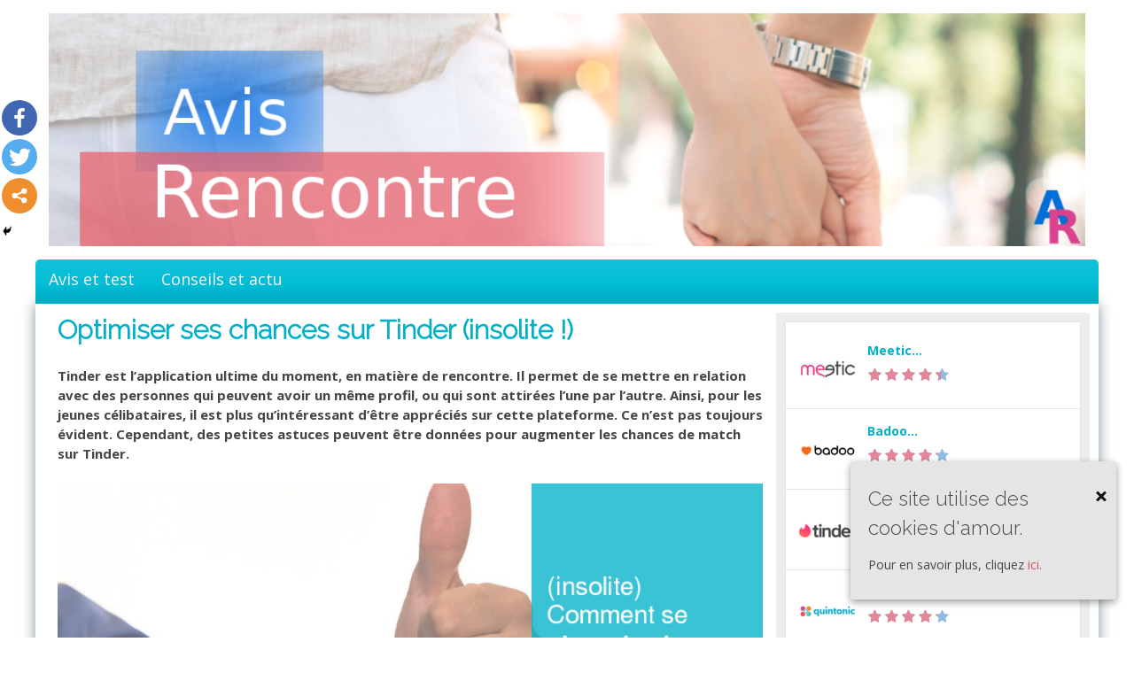

--- FILE ---
content_type: text/html; charset=UTF-8
request_url: https://avis-rencontre.com/optimiser-chances-tinder/
body_size: 15324
content:
<!DOCTYPE html>
<html lang="fr-FR">
<head>
<meta charset="UTF-8">
<meta name="viewport" content="width=device-width, initial-scale=1">
<link rel="profile" href="https://gmpg.org/xfn/11">
<link rel="pingback" href="https://avis-rencontre.com/xmlrpc.php">

	<script type="text/javascript">function theChampLoadEvent(e){var t=window.onload;if(typeof window.onload!="function"){window.onload=e}else{window.onload=function(){t();e()}}}</script>
		<script type="text/javascript">var theChampDefaultLang = 'fr_FR', theChampCloseIconPath = 'https://avis-rencontre.com/wp-content/plugins/super-socializer/images/close.png';</script>
		<script> var theChampSiteUrl = 'https://avis-rencontre.com', theChampVerified = 0, theChampEmailPopup = 0; </script>
			<script> var theChampFBKey = '', theChampFBLang = 'fr_FR', theChampFbLikeMycred = 0, theChampSsga = 0, theChampCommentNotification = 0, theChampHeateorFcmRecentComments = 0, theChampFbIosLogin = 0; </script>
						<script type="text/javascript">var theChampFBCommentUrl = 'https://avis-rencontre.com/optimiser-chances-tinder/'; var theChampFBCommentColor = 'light'; var theChampFBCommentNumPosts = ''; var theChampFBCommentWidth = '100%'; var theChampFBCommentOrderby = 'social'; var theChampCommentingTabs = "wordpress,facebook", theChampGpCommentsUrl = 'https://avis-rencontre.com/optimiser-chances-tinder/', theChampDisqusShortname = '', theChampScEnabledTabs = 'wordpress,fb', theChampScLabel = 'Laisser un commentaire', theChampScTabLabels = {"wordpress":"Commentez sur le site (0)","fb":"Commentez avec votre compte Facebook","disqus":"Commentez avec votre compte Disqus"}, theChampGpCommentsWidth = 0, theChampCommentingId = 'respond'</script>
						<script> var theChampSharingAjaxUrl = 'https://avis-rencontre.com/wp-admin/admin-ajax.php', heateorSsFbMessengerAPI = 'https://www.facebook.com/dialog/send?app_id=595489497242932&display=popup&link=%encoded_post_url%&redirect_uri=%encoded_post_url%',heateorSsWhatsappShareAPI = 'web', heateorSsUrlCountFetched = [], heateorSsSharesText = 'Shares', heateorSsShareText = 'Share', theChampPluginIconPath = 'https://avis-rencontre.com/wp-content/plugins/super-socializer/images/logo.png', theChampHorizontalSharingCountEnable = 0, theChampVerticalSharingCountEnable = 0, theChampSharingOffset = -10, theChampCounterOffset = -10, theChampMobileStickySharingEnabled = 1, heateorSsCopyLinkMessage = "Link copied.";
		var heateorSsVerticalSharingShortUrl = "https://avis-rencontre.com/optimiser-chances-tinder/";		</script>
			<style type="text/css">.the_champ_horizontal_sharing .theChampSharing{
					color: #fff;
				border-width: 0px;
		border-style: solid;
		border-color: transparent;
	}
		.the_champ_horizontal_sharing .theChampTCBackground{
		color:#666;
	}
		.the_champ_horizontal_sharing .theChampSharing:hover{
				border-color: transparent;
	}
	.the_champ_vertical_sharing .theChampSharing{
					color: #fff;
				border-width: 0px;
		border-style: solid;
		border-color: transparent;
	}
		.the_champ_vertical_sharing .theChampTCBackground{
		color:#666;
	}
		.the_champ_vertical_sharing .theChampSharing:hover{
				border-color: transparent;
	}
	@media screen and (max-width:783px){.the_champ_vertical_sharing{display:none!important}}div.heateor_ss_mobile_footer{display:none;}@media screen and (max-width:783px){div.the_champ_bottom_sharing ul.the_champ_sharing_ul i.theChampTCBackground{background-color:white}div.the_champ_bottom_sharing{width:100%!important;left:0!important;}div.the_champ_bottom_sharing li{width:33.333333333333% !important;}div.the_champ_bottom_sharing .theChampSharing{width: 100% !important;}div.the_champ_bottom_sharing div.theChampTotalShareCount{font-size:1em!important;line-height:28px!important}div.the_champ_bottom_sharing div.theChampTotalShareText{font-size:.7em!important;line-height:0px!important}div.heateor_ss_mobile_footer{display:block;height:40px;}.the_champ_bottom_sharing{padding:0!important;display:block!important;width: auto!important;bottom:-2px!important;top: auto!important;}.the_champ_bottom_sharing .the_champ_square_count{line-height: inherit;}.the_champ_bottom_sharing .theChampSharingArrow{display:none;}.the_champ_bottom_sharing .theChampTCBackground{margin-right: 1.1em !important}}</style>
	<meta name='robots' content='index, follow, max-image-preview:large, max-snippet:-1, max-video-preview:-1' />

	<!-- This site is optimized with the Yoast SEO plugin v16.1.1 - https://yoast.com/wordpress/plugins/seo/ -->
	<title>Comment optimiser vos chances de rencontre sur Tinder ? Nos conseils</title>
	<meta name="description" content="Pour bien &quot;matcher&quot; sur Tinder, il faut aussi avoir un peu d&#039;astuce. Nos conseils pour optimiser vos chances et votre attractivité sur l&#039;appli de rencontre." />
	<link rel="canonical" href="https://avis-rencontre.com/optimiser-chances-tinder/" />
	<meta property="og:locale" content="fr_FR" />
	<meta property="og:type" content="article" />
	<meta property="og:title" content="Comment optimiser vos chances de rencontre sur Tinder ? Nos conseils" />
	<meta property="og:description" content="Pour bien &quot;matcher&quot; sur Tinder, il faut aussi avoir un peu d&#039;astuce. Nos conseils pour optimiser vos chances et votre attractivité sur l&#039;appli de rencontre." />
	<meta property="og:url" content="https://avis-rencontre.com/optimiser-chances-tinder/" />
	<meta property="og:site_name" content="Avis Rencontre" />
	<meta property="article:published_time" content="2018-08-12T11:39:24+00:00" />
	<meta property="article:modified_time" content="2018-06-19T15:00:04+00:00" />
	<meta property="og:image" content="https://avis-rencontre.com/wp-content/uploads/2017/12/tinder-optimiser-chance-rencontre.jpg" />
	<meta property="og:image:width" content="200" />
	<meta property="og:image:height" content="200" />
	<meta name="twitter:card" content="summary_large_image" />
	<script type="application/ld+json" class="yoast-schema-graph">{"@context":"https://schema.org","@graph":[{"@type":"WebSite","@id":"https://avis-rencontre.com/#website","url":"https://avis-rencontre.com/","name":"Avis Rencontre","description":"Avis et tests de sites de rencontres","potentialAction":[{"@type":"SearchAction","target":"https://avis-rencontre.com/?s={search_term_string}","query-input":"required name=search_term_string"}],"inLanguage":"fr-FR"},{"@type":"ImageObject","@id":"https://avis-rencontre.com/optimiser-chances-tinder/#primaryimage","inLanguage":"fr-FR","url":"https://avis-rencontre.com/wp-content/uploads/2017/12/tinder-optimiser-chance-rencontre.jpg","contentUrl":"https://avis-rencontre.com/wp-content/uploads/2017/12/tinder-optimiser-chance-rencontre.jpg","width":200,"height":200,"caption":"tinder optimiser chance rencontre"},{"@type":"WebPage","@id":"https://avis-rencontre.com/optimiser-chances-tinder/#webpage","url":"https://avis-rencontre.com/optimiser-chances-tinder/","name":"Comment optimiser vos chances de rencontre sur Tinder ? Nos conseils","isPartOf":{"@id":"https://avis-rencontre.com/#website"},"primaryImageOfPage":{"@id":"https://avis-rencontre.com/optimiser-chances-tinder/#primaryimage"},"datePublished":"2018-08-12T11:39:24+00:00","dateModified":"2018-06-19T15:00:04+00:00","author":{"@id":"https://avis-rencontre.com/#/schema/person/9b104164d11cacf0a6f672e7796c09f6"},"description":"Pour bien \"matcher\" sur Tinder, il faut aussi avoir un peu d'astuce. Nos conseils pour optimiser vos chances et votre attractivit\u00e9 sur l'appli de rencontre.","breadcrumb":{"@id":"https://avis-rencontre.com/optimiser-chances-tinder/#breadcrumb"},"inLanguage":"fr-FR","potentialAction":[{"@type":"ReadAction","target":["https://avis-rencontre.com/optimiser-chances-tinder/"]}]},{"@type":"BreadcrumbList","@id":"https://avis-rencontre.com/optimiser-chances-tinder/#breadcrumb","itemListElement":[{"@type":"ListItem","position":1,"item":{"@type":"WebPage","@id":"https://avis-rencontre.com/","url":"https://avis-rencontre.com/","name":"Accueil"}},{"@type":"ListItem","position":2,"item":{"@type":"WebPage","@id":"https://avis-rencontre.com/optimiser-chances-tinder/","url":"https://avis-rencontre.com/optimiser-chances-tinder/","name":"Optimiser ses chances sur Tinder (insolite !)"}}]},{"@type":"Person","@id":"https://avis-rencontre.com/#/schema/person/9b104164d11cacf0a6f672e7796c09f6","name":"Animateur"}]}</script>
	<!-- / Yoast SEO plugin. -->


<link rel='dns-prefetch' href='//fonts.googleapis.com' />
<link rel='dns-prefetch' href='//use.fontawesome.com' />
<link rel="alternate" type="application/rss+xml" title="Avis Rencontre &raquo; Flux" href="https://avis-rencontre.com/feed/" />
<link rel="alternate" type="application/rss+xml" title="Avis Rencontre &raquo; Flux des commentaires" href="https://avis-rencontre.com/comments/feed/" />
<link rel="alternate" type="application/rss+xml" title="Avis Rencontre &raquo; Optimiser ses chances sur Tinder (insolite !) Flux des commentaires" href="https://avis-rencontre.com/optimiser-chances-tinder/feed/" />
<style type="text/css">
img.wp-smiley,
img.emoji {
	display: inline !important;
	border: none !important;
	box-shadow: none !important;
	height: 1em !important;
	width: 1em !important;
	margin: 0 .07em !important;
	vertical-align: -0.1em !important;
	background: none !important;
	padding: 0 !important;
}
</style>
	<link rel='stylesheet' id='wp-block-library-css'  href='https://avis-rencontre.com/wp-includes/css/dist/block-library/style.min.css?ver=5.7.14' type='text/css' media='all' />
<link rel='stylesheet' id='contact-form-7-css'  href='https://avis-rencontre.com/wp-content/plugins/contact-form-7/includes/css/styles.css?ver=5.4' type='text/css' media='all' />
<link rel='stylesheet' id='sow-social-media-buttons-wire-be358df74e93-css'  href='https://avis-rencontre.com/wp-content/uploads/siteorigin-widgets/sow-social-media-buttons-wire-be358df74e93.css?ver=5.7.14' type='text/css' media='all' />
<link rel='stylesheet' id='cookie-consent-style-css'  href='https://avis-rencontre.com/wp-content/plugins/uk-cookie-consent/assets/css/style.css?ver=5.7.14' type='text/css' media='all' />
<link rel='stylesheet' id='animate-css'  href='https://avis-rencontre.com/wp-content/plugins/wp-quiz/assets/frontend/css/animate.css?ver=3.6.0' type='text/css' media='all' />
<link rel='stylesheet' id='wp-quiz-css'  href='https://avis-rencontre.com/wp-content/plugins/wp-quiz/assets/frontend/css/wp-quiz.css?ver=2.0.6' type='text/css' media='all' />
<link rel='stylesheet' id='font-awesome-css'  href='https://avis-rencontre.com/wp-content/plugins/codelights-shortcodes-and-widgets/vendor/font-awesome/font-awesome.min.css?ver=4.5.0' type='text/css' media='all' />
<link rel='stylesheet' id='owl-carousel-css'  href='https://avis-rencontre.com/wp-content/themes/great/css/owl-carousel-assets/owl.carousel.min.css?ver=5.7.14' type='text/css' media='all' />
<link rel='stylesheet' id='owl-carousel-theme-default-css'  href='https://avis-rencontre.com/wp-content/themes/great/css/owl-carousel-assets/owl.theme.default.min.css?ver=5.7.14' type='text/css' media='all' />
<link rel='stylesheet' id='great-google-fonts-css'  href='//fonts.googleapis.com/css?family=Open+Sans%3A400%2C400i%2C700%2C700i%7CRaleway%3A300&#038;subset=latin-ext&#038;ver=5.7.14' type='text/css' media='all' />
<link rel='stylesheet' id='great-style-css'  href='https://avis-rencontre.com/wp-content/themes/great/style.css?ver=5.7.14' type='text/css' media='all' />
<link rel='stylesheet' id='the_champ_frontend_css-css'  href='https://avis-rencontre.com/wp-content/plugins/super-socializer/css/front.css?ver=7.13.15' type='text/css' media='all' />
<link rel='stylesheet' id='the_champ_sharing_default_svg-css'  href='https://avis-rencontre.com/wp-content/plugins/super-socializer/css/share-svg.css?ver=7.13.15' type='text/css' media='all' />
<link rel='stylesheet' id='wp_review-style-css'  href='https://avis-rencontre.com/wp-content/plugins/wp-review/public/css/wp-review.css?ver=5.3.4' type='text/css' media='all' />
<link rel='stylesheet' id='bfa-font-awesome-css'  href='https://use.fontawesome.com/releases/v5.15.4/css/all.css?ver=2.0.1' type='text/css' media='all' />
<link rel='stylesheet' id='bfa-font-awesome-v4-shim-css'  href='https://use.fontawesome.com/releases/v5.15.4/css/v4-shims.css?ver=2.0.1' type='text/css' media='all' />
<style id='bfa-font-awesome-v4-shim-inline-css' type='text/css'>

			@font-face {
				font-family: 'FontAwesome';
				src: url('https://use.fontawesome.com/releases/v5.15.4/webfonts/fa-brands-400.eot'),
				url('https://use.fontawesome.com/releases/v5.15.4/webfonts/fa-brands-400.eot?#iefix') format('embedded-opentype'),
				url('https://use.fontawesome.com/releases/v5.15.4/webfonts/fa-brands-400.woff2') format('woff2'),
				url('https://use.fontawesome.com/releases/v5.15.4/webfonts/fa-brands-400.woff') format('woff'),
				url('https://use.fontawesome.com/releases/v5.15.4/webfonts/fa-brands-400.ttf') format('truetype'),
				url('https://use.fontawesome.com/releases/v5.15.4/webfonts/fa-brands-400.svg#fontawesome') format('svg');
			}

			@font-face {
				font-family: 'FontAwesome';
				src: url('https://use.fontawesome.com/releases/v5.15.4/webfonts/fa-solid-900.eot'),
				url('https://use.fontawesome.com/releases/v5.15.4/webfonts/fa-solid-900.eot?#iefix') format('embedded-opentype'),
				url('https://use.fontawesome.com/releases/v5.15.4/webfonts/fa-solid-900.woff2') format('woff2'),
				url('https://use.fontawesome.com/releases/v5.15.4/webfonts/fa-solid-900.woff') format('woff'),
				url('https://use.fontawesome.com/releases/v5.15.4/webfonts/fa-solid-900.ttf') format('truetype'),
				url('https://use.fontawesome.com/releases/v5.15.4/webfonts/fa-solid-900.svg#fontawesome') format('svg');
			}

			@font-face {
				font-family: 'FontAwesome';
				src: url('https://use.fontawesome.com/releases/v5.15.4/webfonts/fa-regular-400.eot'),
				url('https://use.fontawesome.com/releases/v5.15.4/webfonts/fa-regular-400.eot?#iefix') format('embedded-opentype'),
				url('https://use.fontawesome.com/releases/v5.15.4/webfonts/fa-regular-400.woff2') format('woff2'),
				url('https://use.fontawesome.com/releases/v5.15.4/webfonts/fa-regular-400.woff') format('woff'),
				url('https://use.fontawesome.com/releases/v5.15.4/webfonts/fa-regular-400.ttf') format('truetype'),
				url('https://use.fontawesome.com/releases/v5.15.4/webfonts/fa-regular-400.svg#fontawesome') format('svg');
				unicode-range: U+F004-F005,U+F007,U+F017,U+F022,U+F024,U+F02E,U+F03E,U+F044,U+F057-F059,U+F06E,U+F070,U+F075,U+F07B-F07C,U+F080,U+F086,U+F089,U+F094,U+F09D,U+F0A0,U+F0A4-F0A7,U+F0C5,U+F0C7-F0C8,U+F0E0,U+F0EB,U+F0F3,U+F0F8,U+F0FE,U+F111,U+F118-F11A,U+F11C,U+F133,U+F144,U+F146,U+F14A,U+F14D-F14E,U+F150-F152,U+F15B-F15C,U+F164-F165,U+F185-F186,U+F191-F192,U+F1AD,U+F1C1-F1C9,U+F1CD,U+F1D8,U+F1E3,U+F1EA,U+F1F6,U+F1F9,U+F20A,U+F247-F249,U+F24D,U+F254-F25B,U+F25D,U+F267,U+F271-F274,U+F279,U+F28B,U+F28D,U+F2B5-F2B6,U+F2B9,U+F2BB,U+F2BD,U+F2C1-F2C2,U+F2D0,U+F2D2,U+F2DC,U+F2ED,U+F328,U+F358-F35B,U+F3A5,U+F3D1,U+F410,U+F4AD;
			}
		
</style>
<script type='text/javascript' src='https://avis-rencontre.com/wp-includes/js/jquery/jquery.min.js?ver=3.5.1' id='jquery-core-js'></script>
<script type='text/javascript' src='https://avis-rencontre.com/wp-includes/js/jquery/jquery-migrate.min.js?ver=3.3.2' id='jquery-migrate-js'></script>
<script type='text/javascript' src='https://avis-rencontre.com/wp-content/themes/great/js/owl.carousel.min.js?ver=5.7.14' id='owl-carousel-js'></script>
<script type='text/javascript' src='https://avis-rencontre.com/wp-content/themes/great/js/jquery.fitvids.js?ver=5.7.14' id='great-fitvids-js'></script>
<script type='text/javascript' src='https://avis-rencontre.com/wp-content/themes/great/js/fitvids-doc-ready.js?ver=5.7.14' id='great-fitvids-doc-ready-js'></script>
<script type='text/javascript' src='https://avis-rencontre.com/wp-content/themes/great/js/jquery.dcd.doubletaptogo.min.js?ver=5.7.14' id='great-doubletaptogo-js'></script>
<script type='text/javascript' src='https://avis-rencontre.com/wp-content/themes/great/js/base.js?ver=5.7.14' id='great-basejs-js'></script>
<!--[if lt IE 9]>
<script type='text/javascript' src='https://avis-rencontre.com/wp-content/themes/great/js/html5shiv.min.js?ver=3.7.2' id='html5shiv-js'></script>
<![endif]-->
<script type='text/javascript' src='https://avis-rencontre.com/wp-content/plugins/super-socializer/js/front/social_login/general.js?ver=7.13.15' id='the_champ_ss_general_scripts-js'></script>
<script type='text/javascript' src='https://avis-rencontre.com/wp-content/plugins/super-socializer/js/front/facebook/sdk.js?ver=7.13.15' id='the_champ_fb_sdk-js'></script>
<script type='text/javascript' src='https://avis-rencontre.com/wp-content/plugins/super-socializer/js/front/facebook/commenting.js?ver=7.13.15' id='the_champ_fb_commenting-js'></script>
<script type='text/javascript' src='https://avis-rencontre.com/wp-content/plugins/super-socializer/js/front/sharing/sharing.js?ver=7.13.15' id='the_champ_share_counts-js'></script>
<link rel="https://api.w.org/" href="https://avis-rencontre.com/wp-json/" /><link rel="alternate" type="application/json" href="https://avis-rencontre.com/wp-json/wp/v2/posts/609" /><link rel="EditURI" type="application/rsd+xml" title="RSD" href="https://avis-rencontre.com/xmlrpc.php?rsd" />
<link rel="wlwmanifest" type="application/wlwmanifest+xml" href="https://avis-rencontre.com/wp-includes/wlwmanifest.xml" /> 
<meta name="generator" content="WordPress 5.7.14" />
<link rel='shortlink' href='https://avis-rencontre.com/?p=609' />
<link rel="alternate" type="application/json+oembed" href="https://avis-rencontre.com/wp-json/oembed/1.0/embed?url=https%3A%2F%2Favis-rencontre.com%2Foptimiser-chances-tinder%2F" />
<link rel="alternate" type="text/xml+oembed" href="https://avis-rencontre.com/wp-json/oembed/1.0/embed?url=https%3A%2F%2Favis-rencontre.com%2Foptimiser-chances-tinder%2F&#038;format=xml" />
<style>
		#category-posts-2-internal ul {padding: 0;}
#category-posts-2-internal .cat-post-item img {max-width: initial; max-height: initial; margin: initial;}
#category-posts-2-internal .cat-post-author {margin-bottom: 0;}
#category-posts-2-internal .cat-post-thumbnail {margin: 5px 10px 5px 0;}
#category-posts-2-internal .cat-post-item:before {content: ""; clear: both;}
#category-posts-2-internal .cat-post-excerpt-more {display: inline-block;}
#category-posts-2-internal .cat-post-item {list-style: none; margin: 3px 0 10px; padding: 3px 0;}
#category-posts-2-internal .cat-post-current .cat-post-title {font-weight: bold; text-transform: uppercase;}
#category-posts-2-internal [class*=cat-post-tax] {font-size: 0.85em;}
#category-posts-2-internal [class*=cat-post-tax] * {display:inline-block;}
#category-posts-2-internal .cat-post-item:after {content: ""; display: table;	clear: both;}
#category-posts-2-internal .cat-post-item .cat-post-title {overflow: hidden;text-overflow: ellipsis;white-space: initial;display: -webkit-box;-webkit-line-clamp: 2;-webkit-box-orient: vertical;padding-bottom: 0 !important;}
#category-posts-2-internal .cat-post-item:after {content: ""; display: table;	clear: both;}
#category-posts-2-internal .cat-post-thumbnail {display:block; float:left; margin:5px 10px 5px 0;}
#category-posts-2-internal .cat-post-crop {overflow:hidden;display:block;}
#category-posts-2-internal p {margin:5px 0 0 0}
#category-posts-2-internal li > div {margin:5px 0 0 0; clear:both;}
#category-posts-2-internal .dashicons {vertical-align:middle;}
#category-posts-2-internal .cat-post-scale img {margin: initial; padding-bottom: 0 !important; -webkit-transition: all 0.3s ease; -moz-transition: all 0.3s ease; -ms-transition: all 0.3s ease; -o-transition: all 0.3s ease; transition: all 0.3s ease;}
#category-posts-2-internal .cat-post-scale:hover img {-webkit-transform: scale(1.1, 1.1); -ms-transform: scale(1.1, 1.1); transform: scale(1.1, 1.1);}
</style>
		<style id="ctcc-css" type="text/css" media="screen">
				#catapult-cookie-bar {
					box-sizing: border-box;
					max-height: 0;
					opacity: 0;
					z-index: 99999;
					overflow: hidden;
					color: #464646;
					position: fixed;
					right: 20px;
					bottom: 6%;
					width: 300px;
					background-color: #e5e5e5;
				}
				#catapult-cookie-bar a {
					color: #db4a59;
				}
				#catapult-cookie-bar .x_close span {
					background-color: ;
				}
				button#catapultCookie {
					background:;
					color: ;
					border: 0; padding: 6px 9px; border-radius: 3px;
				}
				#catapult-cookie-bar h3 {
					color: #464646;
				}
				.has-cookie-bar #catapult-cookie-bar {
					opacity: 1;
					max-height: 999px;
					min-height: 30px;
				}</style><style type="text/css">
		blockquote, pre {
			border-left:2px solid #00b0c8;
		}
		button,input[type="button"],input[type="reset"],input[type="submit"],
		#controllers a:hover, #controllers a.active,
		.more-link, .more-link:hover,
		#slider-title a,
		.great-widget-wrap .items.services .icon,
		.widget_search .search-submit
		{
			background-color:#00b0c8;
		}
		.entry-title, .entry-title a, .widget-area .widget-title,
		#controllers a:hover, #controllers a.active,
		a:hover,a:focus,a:active,
		.pagination .nav-links a:hover,
		.pagination .current,
		.entry-content a,
		.wp-pagenavi span.current,
		#image-navigation .nav-previous a:hover,
		#image-navigation .nav-next a:hover
		{
			color:#00b0c8;
		}
		
		.great-widget-wrap .items.projects .image img
		{
			border-color:#00b0c8;
		}
		
		.woocommerce a.button, .woocommerce button.button,
		.woocommerce input.button, .woocommerce #respond input#submit.alt,
		.woocommerce a.button, .woocommerce button.button,
		.woocommerce a.button.alt, .woocommerce button.button.alt, .woocommerce input.button.alt,
		.woocommerce #respond input#submit
		{
			background-color:#00b0c8;border-color:#00b0c8;
		}
		#content{border-color:#ffffff;}.entry-content{font-size:15px;}.entry-content a, #image-navigation .nav-previous a, #image-navigation .nav-next a
								{color:#e0454f; }
								.post-box .post-box-more { border-color:#e0454f; }.primary-menu-cont > ul > li > a:hover { color:#ffb5b5 !important;}.primary-menu-cont > ul > li > a span.underline { background-color:#ffb5b5 !important;}.main-navigation{ background-image:url(https://avis-rencontre.com/wp-content/themes/great/images/menu_bg.png);}.widget-area .widget {background-color:#ededed;}header.site-header{background-image:none;}.header-logo-image img {width:100%;}footer .info-text {display:none;}</style><style type="text/css" id="custom-background-css">
body.custom-background { background-color: #ffffff; }
</style>
	<link rel="icon" href="https://avis-rencontre.com/wp-content/uploads/2017/11/cropped-avis-rencontre-favicon-32x32.png" sizes="32x32" />
<link rel="icon" href="https://avis-rencontre.com/wp-content/uploads/2017/11/cropped-avis-rencontre-favicon-192x192.png" sizes="192x192" />
<link rel="apple-touch-icon" href="https://avis-rencontre.com/wp-content/uploads/2017/11/cropped-avis-rencontre-favicon-180x180.png" />
<meta name="msapplication-TileImage" content="https://avis-rencontre.com/wp-content/uploads/2017/11/cropped-avis-rencontre-favicon-270x270.png" />
<noscript><style id="rocket-lazyload-nojs-css">.rll-youtube-player, [data-lazy-src]{display:none !important;}</style></noscript><style id="wpforms-css-vars-root">
				:root {
					--wpforms-field-border-radius: 3px;
--wpforms-field-background-color: #ffffff;
--wpforms-field-border-color: rgba( 0, 0, 0, 0.25 );
--wpforms-field-text-color: rgba( 0, 0, 0, 0.7 );
--wpforms-label-color: rgba( 0, 0, 0, 0.85 );
--wpforms-label-sublabel-color: rgba( 0, 0, 0, 0.55 );
--wpforms-label-error-color: #d63637;
--wpforms-button-border-radius: 3px;
--wpforms-button-background-color: #066aab;
--wpforms-button-text-color: #ffffff;
--wpforms-field-size-input-height: 43px;
--wpforms-field-size-input-spacing: 15px;
--wpforms-field-size-font-size: 16px;
--wpforms-field-size-line-height: 19px;
--wpforms-field-size-padding-h: 14px;
--wpforms-field-size-checkbox-size: 16px;
--wpforms-field-size-sublabel-spacing: 5px;
--wpforms-field-size-icon-size: 1;
--wpforms-label-size-font-size: 16px;
--wpforms-label-size-line-height: 19px;
--wpforms-label-size-sublabel-font-size: 14px;
--wpforms-label-size-sublabel-line-height: 17px;
--wpforms-button-size-font-size: 17px;
--wpforms-button-size-height: 41px;
--wpforms-button-size-padding-h: 15px;
--wpforms-button-size-margin-top: 10px;

				}
			</style>	
	<!-- Global site tag (gtag.js) - Google Analytics -->
<script async src="https://www.googletagmanager.com/gtag/js?id=UA-117494903-1"></script>
<script>
  window.dataLayer = window.dataLayer || [];
  function gtag(){dataLayer.push(arguments);}
  gtag('js', new Date());

  gtag('config', 'UA-117494903-1');
</script>

	
	
</head>

<body data-rsssl=1 class="post-template-default single single-post postid-609 single-format-standard custom-background group-blog">
<div id="page" class="hfeed site">
	<a class="skip-link screen-reader-text" href="#content">Aller au contenu principal</a>
	<header id="masthead" class="site-header" role="banner">
		<div class="site-branding">
			<div class="header-search">
            		<div class="site-contact header">
                		</div>
	                 <div class="ss">
                	                                    </div>

            </div>    

			            <div class="header-logo-image">
                <a href="https://avis-rencontre.com/" title="Avis Rencontre" rel="home">
                <img
                 src="data:image/svg+xml,%3Csvg%20xmlns='http://www.w3.org/2000/svg'%20viewBox='0%200%200%200'%3E%3C/svg%3E"
                    alt="Avis Rencontre"
                    data-lazy-src="https://avis-rencontre.com/wp-content/uploads/2017/11/avis-rencontre-banniere-2.png" /><noscript><img
                	src="https://avis-rencontre.com/wp-content/uploads/2017/11/avis-rencontre-banniere-2.png"
                    alt="Avis Rencontre"
                    /></noscript>
                </a>
            </div><!-- #header-logo-image -->
        	            <div class="clear"></div>
		</div><!-- .site-branding -->
	</header><!-- #masthead -->
    
    		    <nav id="site-navigation" class="main-navigation" role="navigation">
        <div class="primary-menu-cont"><ul id="primary-menu" class="menu"><li id="menu-item-37" class="menu-item menu-item-type-taxonomy menu-item-object-category menu-item-37"><a href="https://avis-rencontre.com/test/">Avis et test</a></li>
<li id="menu-item-68" class="menu-item menu-item-type-taxonomy menu-item-object-category current-post-ancestor current-menu-parent current-post-parent menu-item-68"><a href="https://avis-rencontre.com/conseil/">Conseils et actu</a></li>
</ul></div>        <div class="clear"></div>
    </nav><!-- #site-navigation -->
        <!-- Responsive Menu -->
        <div class="responsive-menu-bar open-responsive-menu"><i class="fa fa-bars"></i> <span>Menu</span></div>
        <div id="responsive-menu">
            <div class="menu-close-bar open-responsive-menu"><i class="fa fa-times"></i> Fermer</div>
        </div>
        <div class="clear"></div>
    
<div id="content" class="site-content">

	<div id="primary" class="content-area">
		<main id="main" class="site-main" role="main">

		
			
<article id="post-609" class="post-609 post type-post status-publish format-standard has-post-thumbnail hentry category-conseil">
		
	
	
     

	<header class="entry-header">
		<h1 class="entry-title">Optimiser ses chances sur Tinder (insolite !)</h1>
		<div class="entry-meta">
					</div><!-- .entry-meta -->
	</header><!-- .entry-header -->

	<div class="entry-content">
		<p><strong>Tinder est l’application ultime du moment, en matière de rencontre. Il permet de se mettre en relation avec des personnes qui peuvent avoir un même profil, ou qui sont attirées l’une par l’autre. Ainsi, pour les jeunes célibataires, il est plus qu’intéressant d’être appréciés sur cette plateforme. Ce n’est pas toujours évident. Cependant, des petites astuces peuvent être données pour augmenter les chances de match sur Tinder.</strong></p>
<p><img class="aligncenter size-full wp-image-729" src="data:image/svg+xml,%3Csvg%20xmlns='http://www.w3.org/2000/svg'%20viewBox='0%200%20820%20434'%3E%3C/svg%3E" alt="optimiser chances tinder" width="820" height="434" data-lazy-srcset="https://avis-rencontre.com/wp-content/uploads/2017/12/optimiser-chances-tinder.jpg 820w, https://avis-rencontre.com/wp-content/uploads/2017/12/optimiser-chances-tinder-300x159.jpg 300w, https://avis-rencontre.com/wp-content/uploads/2017/12/optimiser-chances-tinder-768x406.jpg 768w, https://avis-rencontre.com/wp-content/uploads/2017/12/optimiser-chances-tinder-655x347.jpg 655w" data-lazy-sizes="(max-width: 820px) 100vw, 820px" data-lazy-src="https://avis-rencontre.com/wp-content/uploads/2017/12/optimiser-chances-tinder.jpg" /><noscript><img class="aligncenter size-full wp-image-729" src="https://avis-rencontre.com/wp-content/uploads/2017/12/optimiser-chances-tinder.jpg" alt="optimiser chances tinder" width="820" height="434" srcset="https://avis-rencontre.com/wp-content/uploads/2017/12/optimiser-chances-tinder.jpg 820w, https://avis-rencontre.com/wp-content/uploads/2017/12/optimiser-chances-tinder-300x159.jpg 300w, https://avis-rencontre.com/wp-content/uploads/2017/12/optimiser-chances-tinder-768x406.jpg 768w, https://avis-rencontre.com/wp-content/uploads/2017/12/optimiser-chances-tinder-655x347.jpg 655w" sizes="(max-width: 820px) 100vw, 820px" /></noscript></p>
<h2>Se mettre en avant par les photos et par une description attirante</h2>
<p>La première chose qu’une personne va voir sur <a href="https://avis-rencontre.com/tinder/">Tinder</a> est la photo de profil. Il faudra bien se mettre en avant avec la <strong>photo principale</strong>. Cette dernière doit donner l’envie de continuer à fouiller dans le profil de quelqu’un. Il y a la possibilité de mettre 6 photos sur le profil, mais cela ne signifie pas forcément qu’il faudra tous les remplir. En ne remplissant pas toutes les cases destinées aux photos, cela met un peu de mystère, et force les gens intéressés à matcher.</p>
<p>Les professionnels de la séduction conseillent d’avoir un <strong>descriptif qui soit original</strong>. Les clichés modifiés (par Photoshop par exemple) et les phrases toutes faites doivent être bannis pour avoir une meilleure chance, surtout avec la gent féminine. De plus, des citations trop intellectuelles ne sont pas les bienvenues, sauf pour impressionner l’intello de la classe. Quelques descriptions évasives de la silhouette (surtout si elle est avantageuse) feront la différence avec les autres utilisateurs de l’application.</p>
<p><img class="aligncenter size-full wp-image-732" src="data:image/svg+xml,%3Csvg%20xmlns='http://www.w3.org/2000/svg'%20viewBox='0%200%20128%20128'%3E%3C/svg%3E" alt="illustration tinder" width="128" height="128" data-lazy-srcset="https://avis-rencontre.com/wp-content/uploads/2017/12/illustration-tinder.png 128w, https://avis-rencontre.com/wp-content/uploads/2017/12/illustration-tinder-65x65.png 65w" data-lazy-sizes="(max-width: 128px) 100vw, 128px" data-lazy-src="https://avis-rencontre.com/wp-content/uploads/2017/12/illustration-tinder.png" /><noscript><img class="aligncenter size-full wp-image-732" src="https://avis-rencontre.com/wp-content/uploads/2017/12/illustration-tinder.png" alt="illustration tinder" width="128" height="128" srcset="https://avis-rencontre.com/wp-content/uploads/2017/12/illustration-tinder.png 128w, https://avis-rencontre.com/wp-content/uploads/2017/12/illustration-tinder-65x65.png 65w" sizes="(max-width: 128px) 100vw, 128px" /></noscript></p>
<h2>Ne pas hésiter à affirmer les centres d’intérêt</h2>
<p>Un autre atout est de faire voir les centres d’intérêt. Il est possible d’améliorer la <strong>visibilité</strong> vis-à-vis de ces centres d’intérêt en « likant » sur Facebook des pages intéressantes. Ces informations pourront être reprises par la plateforme de rencontre si les deux réseaux sociaux sont reliés. Tinder pourra notifier certaines personnes qui apprécient les mêmes sujets.</p>
<h2>Avoir un champ d’action plus large</h2>
<p>Bien entendu, lorsqu’un utilisateur arrive sur la plateforme, il a déjà en tête ses <strong>tris personnels</strong> par rapport à la personne qu’il recherche. Le conseil le plus judicieux est cependant d’avoir un horizon plus large en augmentant les tranches d’âge, ou la localisation des recherches. Cela ne signifie nullement rien de sortir avec tout le monde mais plutôt de faire un réseautage important pour améliorer les chances de rencontre.</p>
<h2>Faire les bons choix</h2>
<p>Les <strong>serial lovers</strong> qui appuient sur le bouton cœur systématiquement, ou les asociaux qui n’aiment personne auront du mal à passer les <strong>filtres</strong> de Tinder. Les premiers ne sont pas exigeants, tandis que les deuxièmes le sont trop. Par conséquent, les deux ne sont pas désirables, ni pas intéressants pour le site. Ils ne seront pas montrés aux autres utilisateurs, ou du moins, en dernier lieu. Les dragueurs professionnels sur ce type d’application préconisent de mettre des cœurs sur 1/3 des profils afin de maximiser les chances, sans tomber dans l’exagération.</p>
<h2>Insolite : le gadget &#8220;auto-swip&#8221; !</h2>
<p>Marre de swiper manuellement les profils sur Tinder ? Voici LA solution à votre grand problème, le <a href="https://www.presse-citron.net/tinda-finger-laccessoire-ultime-tricher-tinder/" target="_blank" rel="noopener">Tinda Finger</a> !</p>
<p><iframe width="670" height="377" src="https://www.youtube.com/embed/gmRTj2asuU0?feature=oembed" frameborder="0" allow="autoplay; encrypted-media" allowfullscreen></iframe></p>
<div style='clear: both'></div><div style="float: right" class='the_champ_sharing_container the_champ_horizontal_sharing' super-socializer-data-href="https://avis-rencontre.com/optimiser-chances-tinder/"><div class='the_champ_sharing_title' style="font-weight:bold" >Partagez cet article</div><ul class="the_champ_sharing_ul"><li class="theChampSharingRound"><i style="width:35px;height:35px;border-radius:999px;" alt="Facebook" Title="Facebook" class="theChampSharing theChampFacebookBackground" onclick='theChampPopup("https://www.facebook.com/sharer/sharer.php?u=https%3A%2F%2Favis-rencontre.com%2Foptimiser-chances-tinder%2F")'><ss style="display:block;border-radius:999px;" class="theChampSharingSvg theChampFacebookSvg"></ss></i></li><li class="theChampSharingRound"><i style="width:35px;height:35px;border-radius:999px;" alt="Twitter" Title="Twitter" class="theChampSharing theChampTwitterBackground" onclick='theChampPopup("http://twitter.com/intent/tweet?text=Optimiser%20ses%20chances%20sur%20Tinder%20%28insolite%20%21%29&url=https%3A%2F%2Favis-rencontre.com%2Foptimiser-chances-tinder%2F")'><ss style="display:block;border-radius:999px;" class="theChampSharingSvg theChampTwitterSvg"></ss></i></li></ul><div style="clear:both"></div></div><div style='clear: both'></div><div class='the_champ_sharing_container the_champ_vertical_sharing the_champ_hide_sharing the_champ_bottom_sharing' style='width:44px;left: -10px;top: 100px;-webkit-box-shadow:none;box-shadow:none;' super-socializer-data-href="https://avis-rencontre.com/optimiser-chances-tinder/"><ul class="the_champ_sharing_ul"><li class="theChampSharingRound"><i style="width:40px;height:40px;border-radius:999px;" alt="Facebook" Title="Facebook" class="theChampSharing theChampFacebookBackground" onclick='theChampPopup("https://www.facebook.com/sharer/sharer.php?u=https%3A%2F%2Favis-rencontre.com%2Foptimiser-chances-tinder%2F")'><ss style="display:block;border-radius:999px;" class="theChampSharingSvg theChampFacebookSvg"></ss></i></li><li class="theChampSharingRound"><i style="width:40px;height:40px;border-radius:999px;" alt="Twitter" Title="Twitter" class="theChampSharing theChampTwitterBackground" onclick='theChampPopup("http://twitter.com/intent/tweet?text=Optimiser%20ses%20chances%20sur%20Tinder%20%28insolite%20%21%29&url=https%3A%2F%2Favis-rencontre.com%2Foptimiser-chances-tinder%2F")'><ss style="display:block;border-radius:999px;" class="theChampSharingSvg theChampTwitterSvg"></ss></i></li><li class="theChampSharingRound"><i style="width:40px;height:40px;border-radius:999px;" title="More" alt="More" class="theChampSharing theChampMoreBackground" onclick="theChampMoreSharingPopup(this, 'https://avis-rencontre.com/optimiser-chances-tinder/', 'Optimiser%20ses%20chances%20sur%20Tinder%20%28insolite%20%21%29', '')" ><ss style="display:block" class="theChampSharingSvg theChampMoreSvg"></ss></i></li></ul><div style="clear:both"></div></div>			</div><!-- .entry-content -->

	<footer class="entry-footer">
		<span class="cat-links"><i class="fa fa-folder"></i> <a href="https://avis-rencontre.com/conseil/" rel="category tag">Conseils, astuces et actualités sur les sites de rencontres</a></span>	</footer><!-- .entry-footer -->
</article><!-- #post-## -->

			<div role="navigation" id="nav-below" class="navigation-post"><div class="nav-previous"><a href="https://avis-rencontre.com/5-fausses-chansons-damour/" rel="prev"><i class="fa fa-arrow-left"></i> 5 chansons d&#8217;amour&#8230; qui n&#8217;en sont pas en réalité !</a></div><div class="nav-next"><a href="https://avis-rencontre.com/phrases-daccroche/" rel="next">Les phrases d&#8217;accroche sur un site de rencontre <i class="fa fa-arrow-right"></i></a></div><div class="clear"></div></div>
			<div class="clear"></div>
<div id="comments" class="comments-area">

	
	
	
</div><!-- #comments -->

	<div id="respond" class="comment-respond">
		<h3 id="reply-title" class="comment-reply-title">Laisser un commentaire <small><a rel="nofollow" id="cancel-comment-reply-link" href="/optimiser-chances-tinder/#respond" style="display:none;"><i class="fa fa-close"></i> Annuler la réponse.</a></small></h3><form action="https://avis-rencontre.com/wp-comments-post.php" method="post" id="commentform" class="comment-form" novalidate><!-- Comment Guidelines --><div class="input-container-full"><textarea id="comment" placeholder="Commentaire" tabindex="4" rows="5" cols="58" name="comment" autocomplete="off" /></textarea></div><div class="input-container"><input id="author" type="text" aria-required="true" tabindex="1" size="22" value="" name="author"  aria-required='true' autocomplete="off" /><span><i class="fa fa-user-o"></i> Nom *</span></div>
<div class="input-container"><input id="email" type="text" aria-required="true" tabindex="2" size="22" value="" name="email"  aria-required='true' autocomplete="off" /><span><i class="fa fa-envelope-o"></i> Adresse de contact *</span></div>
<div class="input-container"><input id="url" type="text" aria-required="true" tabindex="3" size="22" value="" name="url" autocomplete="off" /><span><i class="fa fa-link"></i> Site web</span></div>
<p class="form-submit"><button name="submit" type="submit" id="submit" class="submit">Laisser un commentaire <i class="fa fa-paper-plane"></i></button> <input type='hidden' name='comment_post_ID' value='609' id='comment_post_ID' />
<input type='hidden' name='comment_parent' id='comment_parent' value='0' />
</p><p style="display: none;"><input type="hidden" id="akismet_comment_nonce" name="akismet_comment_nonce" value="f1bdee95d8" /></p><input type="hidden" id="ak_js" name="ak_js" value="95"/><textarea name="ak_hp_textarea" cols="45" rows="8" maxlength="100" style="display: none !important;"></textarea></form>	</div><!-- #respond -->
	
		
		</main><!-- #main -->
	</div><!-- #primary -->


<div id="secondary" class="widget-area" role="complementary">
			<aside id="wp_review_tab_widget-2" class="widget widget_wp_review_tab">		<div class="wp_review_tab_widget_content" id="wp_review_tab_widget-2_content">
			<ul class="wp-review-tabs has-1-tabs">
															<li class="tab_title"><a href="#" id="toprated-tab"></a></li>
																																							</ul> <!--end .tabs-->
			<div class="clear"></div>
			<div class="inside">
									<div id="toprated-tab-content" class="tab-content">
					</div> <!--end #toprated-tab-content-->
																								<div class="clear"></div>
			</div> <!--end .inside -->
			<div class="clear"></div>
		</div><!--end #tabber -->
				<script type="text/javascript">
			jQuery(function( $) {
				$( '#wp_review_tab_widget-2_content' ).data( 'args', {"widget_title":"Top 5 des sites de rencontre","review_type":"star","allow_pagination":"1","post_num":"5","title_length":"1","thumb_size":"small","show_date":0,"custom_reviews":"","restrict_recent_reviews":null,"top_rated_posts":null,"current_post_id":609});
			});
		</script>
		</aside><aside id="category-posts-2" class="widget cat-post-widget"><h3 class="widget-title">Conseils, astuces et actualités sur les sites de rencontres</h3><ul id="category-posts-2-internal" class="category-posts-internal">
<li class='cat-post-item'><div><a class="cat-post-title" href="https://avis-rencontre.com/resilier-adopteunmec/" rel="bookmark">Résilier un abonnement AdopteUnMec</a></div></li><li class='cat-post-item'><div><a class="cat-post-title" href="https://avis-rencontre.com/resilier-be2/" rel="bookmark">Commment se désabonner de Be2</a></div></li><li class='cat-post-item'><div><a class="cat-post-title" href="https://avis-rencontre.com/resilier-casual-dating/" rel="bookmark">Commment résilier un compte ou se désabonner de Casual Dating</a></div></li><li class='cat-post-item'><div><a class="cat-post-title" href="https://avis-rencontre.com/resilier-badoo/" rel="bookmark">Se désabonner de Badoo ?</a></div></li><li class='cat-post-item'><div><a class="cat-post-title" href="https://avis-rencontre.com/resilier-happn/" rel="bookmark">Résilier Happn Premium</a></div></li><li class='cat-post-item'><div><a class="cat-post-title" href="https://avis-rencontre.com/resilier-disons-demain/" rel="bookmark">Résilier un abonnement à Disons Demain</a></div></li><li class='cat-post-item'><div><a class="cat-post-title" href="https://avis-rencontre.com/inscription-apres-rupture/" rel="bookmark">S&#8217;inscrire sur un site de rencontre après une rupture</a></div></li></ul>
</aside><aside id="sow-social-media-buttons-2" class="widget widget_sow-social-media-buttons"><div class="so-widget-sow-social-media-buttons so-widget-sow-social-media-buttons-wire-2dc293253563">
<h3 class="widget-title">Suivez-nous !</h3>
<div class="social-media-button-container">
	
		<a class="ow-button-hover sow-social-media-button-facebook-0 sow-social-media-button" title="Avis Rencontre sur Facebook" aria-label="Avis Rencontre sur Facebook" target="_blank" rel="noopener noreferrer" href="https://www.facebook.com/Avis-Rencontre-311636496017213/" >
			<span>
								<span class="sow-icon-fontawesome sow-fab" data-sow-icon="&#xf39e;"
		 ></span>							</span>
		</a>
	
		<a class="ow-button-hover sow-social-media-button-twitter-0 sow-social-media-button" title="Avis Rencontre sur Twitter" aria-label="Avis Rencontre sur Twitter" target="_blank" rel="noopener noreferrer" href="https://twitter.com/AvisRencontre" >
			<span>
								<span class="sow-icon-fontawesome sow-fab" data-sow-icon="&#xf099;"
		 ></span>							</span>
		</a>
	
		<a class="ow-button-hover sow-social-media-button-tumblr-0 sow-social-media-button" title="Avis Rencontre sur Tumblr" aria-label="Avis Rencontre sur Tumblr" target="_blank" rel="noopener noreferrer" href="https://avisrencontre.tumblr.com/" >
			<span>
								<span class="sow-icon-fontawesome sow-fab" data-sow-icon="&#xf173;"
		 ></span>							</span>
		</a>
	</div>
</div></aside><aside id="cl-counter-4" class="widget widget-cl-counter"><h3 class="widget-title">Plus de </h3><div class="cl-counter" data-duration="3000"><div class="cl-counter-value" style="color:#e0454f;font-size:32px;"><span class="cl-counter-value-part type_text" data-final=""></span><span class="cl-counter-value-part type_number" data-final="1">1</span><span class="cl-counter-value-part type_text" data-final=" personne sur "> personne sur </span><span class="cl-counter-value-part type_number" data-final="4">4</span><span class="cl-counter-value-part type_text" data-final=""></span></div><div class="cl-counter-title" style="font-size:14px;">des 18-25 ans est inscrite sur un site de rencontre</div></div></aside><aside id="sow-editor-2" class="widget widget_sow-editor"><div class="so-widget-sow-editor so-widget-sow-editor-base">
<div class="siteorigin-widget-tinymce textwidget">
	<p><img class="aligncenter size-full wp-image-469" src="data:image/svg+xml,%3Csvg%20xmlns='http://www.w3.org/2000/svg'%20viewBox='0%200%2096%2096'%3E%3C/svg%3E" alt="logo avis rencontre" width="96" height="96" data-lazy-srcset="https://avis-rencontre.com/wp-content/uploads/2017/12/logo-avis-rencontre.png 96w, https://avis-rencontre.com/wp-content/uploads/2017/12/logo-avis-rencontre-65x65.png 65w" data-lazy-sizes="(max-width: 96px) 100vw, 96px" data-lazy-src="https://avis-rencontre.com/wp-content/uploads/2017/12/logo-avis-rencontre.png" /><noscript><img class="aligncenter size-full wp-image-469" src="https://avis-rencontre.com/wp-content/uploads/2017/12/logo-avis-rencontre.png" alt="logo avis rencontre" width="96" height="96" srcset="https://avis-rencontre.com/wp-content/uploads/2017/12/logo-avis-rencontre.png 96w, https://avis-rencontre.com/wp-content/uploads/2017/12/logo-avis-rencontre-65x65.png 65w" sizes="(max-width: 96px) 100vw, 96px" /></noscript></p>
<p style="text-align: center"><strong>Avis-Rencontre</strong> teste et donne son avis sur les <strong>sites de rencontres français</strong>. Traditionnels, affinitaires, insolites, applications mobiles, tout y passe, quelle que soit l’orientation sexuelle ou le type de rencontre.</p>
<p><img class="aligncenter size-full wp-image-468" src="data:image/svg+xml,%3Csvg%20xmlns='http://www.w3.org/2000/svg'%20viewBox='0%200%20128%2044'%3E%3C/svg%3E" alt="etoiles" width="128" height="44" data-lazy-src="https://avis-rencontre.com/wp-content/uploads/2017/12/etoiles.png" /><noscript><img class="aligncenter size-full wp-image-468" src="https://avis-rencontre.com/wp-content/uploads/2017/12/etoiles.png" alt="etoiles" width="128" height="44" /></noscript></p>
<p style="text-align: center">Parcourez notre rubrique « <em>Avis et test »</em> pour <strong>découvrir les différents sites</strong>. Pour de l’aide, des conseils ou simplement un peu d’actu, rendez-vous sur notre blog « <em>Conseils et actu</em> ».</p>
</div>
</div></aside><aside id="cl-counter-3" class="widget widget-cl-counter"><div class="cl-counter" data-duration="500"><div class="cl-counter-value" style="color:#e0454f;font-size:50px;"><span class="cl-counter-value-part type_text" data-final=""></span><span class="cl-counter-value-part type_number" data-final="9">0,01</span><span class="cl-counter-value-part type_text" data-final="%">%</span></div><div class="cl-counter-title" style="font-size:14px;">des couples français se sont rencontrés sur Internet</div></div></aside><aside id="sow-editor-3" class="widget widget_sow-editor"><div class="so-widget-sow-editor so-widget-sow-editor-base">
<div class="siteorigin-widget-tinymce textwidget">
	<p><img class="aligncenter wp-image-470" src="data:image/svg+xml,%3Csvg%20xmlns='http://www.w3.org/2000/svg'%20viewBox='0%200%20104%2067'%3E%3C/svg%3E" alt="note" width="104" height="67" data-lazy-src="https://avis-rencontre.com/wp-content/uploads/2017/12/note.png" /><noscript><img class="aligncenter wp-image-470" src="https://avis-rencontre.com/wp-content/uploads/2017/12/note.png" alt="note" width="104" height="67" /></noscript></p>
<p style="text-align: center;">Nous rappelons à tous nos visiteurs que <strong>Avis-Rencontre est un site 100% indépendant</strong> et que nos avis et tests sont rédigés de manière strictement autonome.</p>
</div>
</div></aside><aside id="sow-editor-4" class="widget widget_sow-editor"><div class="so-widget-sow-editor so-widget-sow-editor-base">
<div class="siteorigin-widget-tinymce textwidget">
	<p><img class="aligncenter size-full wp-image-562" src="data:image/svg+xml,%3Csvg%20xmlns='http://www.w3.org/2000/svg'%20viewBox='0%200%2075%2064'%3E%3C/svg%3E" alt="illustration rencontre" width="75" height="64" data-lazy-src="https://avis-rencontre.com/wp-content/uploads/2017/12/illustration-rencontre.png" /><noscript><img class="aligncenter size-full wp-image-562" src="https://avis-rencontre.com/wp-content/uploads/2017/12/illustration-rencontre.png" alt="illustration rencontre" width="75" height="64" /></noscript></p>
<p style="text-align: center;"><strong>Envie de faire des rencontres ?</strong></p>
<p style="text-align: center;">Parcourez notre site pour découvrir une multitude de sites de rencontre ! Vous y trouverez des sites généralistes, spécialisés (affinitaires) et insolites. Un large choix éclairé de nos avis pour faire... le bon choix ! N'hésitez pas à nous faire part de vos impressions en commentaire de nos articles.</p>
</div>
</div></aside></div><!-- #secondary -->
<!-- Powered by WordPress & Author: Ben Alvele, alvele.com & Active theme Great -->	</div>
        
    
        
	<footer id="colophon" class="site-footer" role="contentinfo">
    	<!-- Footer Quotation -->
                <div class="clear"></div>
    	<!-- Footer Widgets -->
                <div class="clear"></div>
        
        <!-- Site Contact -->
        	<div class="site-contact footer">
                		</div>
	         <div class="clear"></div>
        
        <!-- Footer SM -->
                <div class="clear"></div>
        
        <!-- Footer Menu -->
                <div id="footer-menu"><div class="menu-menu-footer-container"><ul id="menu-menu-footer" class="menu"><li id="menu-item-967" class="menu-item menu-item-type-post_type menu-item-object-page menu-item-967"><a href="https://avis-rencontre.com/contact/">Contact</a></li>
<li id="menu-item-965" class="menu-item menu-item-type-post_type menu-item-object-page menu-item-965"><a href="https://avis-rencontre.com/plan-du-site/">Plan du site</a></li>
<li id="menu-item-966" class="menu-item menu-item-type-post_type menu-item-object-page menu-item-966"><a href="https://avis-rencontre.com/mentions-legales/">Mentions légales</a></li>
</ul></div></div>
                
        <div class="site-info">
		<div class="info-text"></div>
		Copyright &copy; 2026 <a href="https://avis-rencontre.com/" title="Avis Rencontre" ><span>Avis Rencontre</span></a>. Propulsé par WordPress<span class="sep"> &amp; </span>CeeWP, <strong><a target="_self" href="http://ceewp.com/">Theme by ceewp.com</a></strong><span class="sep"> &amp; </span><span>Avis Rencontre is using the Great WordPress theme</span>		</div><!-- .site-info -->
	</footer><!-- #colophon -->
    
    <div id="back_top"><i class="fa fa-angle-up"></i></div>
</div><!-- #page -->
	<div id="fb-root"></div>
	<link rel='stylesheet' id='sow-social-media-buttons-wire-2dc293253563-css'  href='https://avis-rencontre.com/wp-content/uploads/siteorigin-widgets/sow-social-media-buttons-wire-2dc293253563.css?ver=5.7.14' type='text/css' media='all' />
<link rel='stylesheet' id='siteorigin-widget-icon-font-fontawesome-css'  href='https://avis-rencontre.com/wp-content/plugins/so-widgets-bundle/icons/fontawesome/style.css?ver=5.7.14' type='text/css' media='all' />
<link rel='stylesheet' id='cl-core-css'  href='https://avis-rencontre.com/wp-content/plugins/codelights-shortcodes-and-widgets/css/cl-core.css?ver=1.4' type='text/css' media='all' />
<link rel='stylesheet' id='cl-counter-css'  href='https://avis-rencontre.com/wp-content/plugins/codelights-shortcodes-and-widgets/css/cl-counter.css?ver=1.4' type='text/css' media='all' />
<script type='text/javascript' src='https://avis-rencontre.com/wp-includes/js/dist/vendor/wp-polyfill.min.js?ver=7.4.4' id='wp-polyfill-js'></script>
<script type='text/javascript' id='wp-polyfill-js-after'>
( 'fetch' in window ) || document.write( '<script src="https://avis-rencontre.com/wp-includes/js/dist/vendor/wp-polyfill-fetch.min.js?ver=3.0.0"></scr' + 'ipt>' );( document.contains ) || document.write( '<script src="https://avis-rencontre.com/wp-includes/js/dist/vendor/wp-polyfill-node-contains.min.js?ver=3.42.0"></scr' + 'ipt>' );( window.DOMRect ) || document.write( '<script src="https://avis-rencontre.com/wp-includes/js/dist/vendor/wp-polyfill-dom-rect.min.js?ver=3.42.0"></scr' + 'ipt>' );( window.URL && window.URL.prototype && window.URLSearchParams ) || document.write( '<script src="https://avis-rencontre.com/wp-includes/js/dist/vendor/wp-polyfill-url.min.js?ver=3.6.4"></scr' + 'ipt>' );( window.FormData && window.FormData.prototype.keys ) || document.write( '<script src="https://avis-rencontre.com/wp-includes/js/dist/vendor/wp-polyfill-formdata.min.js?ver=3.0.12"></scr' + 'ipt>' );( Element.prototype.matches && Element.prototype.closest ) || document.write( '<script src="https://avis-rencontre.com/wp-includes/js/dist/vendor/wp-polyfill-element-closest.min.js?ver=2.0.2"></scr' + 'ipt>' );( 'objectFit' in document.documentElement.style ) || document.write( '<script src="https://avis-rencontre.com/wp-includes/js/dist/vendor/wp-polyfill-object-fit.min.js?ver=2.3.4"></scr' + 'ipt>' );
</script>
<script type='text/javascript' src='https://avis-rencontre.com/wp-includes/js/dist/hooks.min.js?ver=d0188aa6c336f8bb426fe5318b7f5b72' id='wp-hooks-js'></script>
<script type='text/javascript' src='https://avis-rencontre.com/wp-includes/js/dist/i18n.min.js?ver=6ae7d829c963a7d8856558f3f9b32b43' id='wp-i18n-js'></script>
<script type='text/javascript' id='wp-i18n-js-after'>
wp.i18n.setLocaleData( { 'text direction\u0004ltr': [ 'ltr' ] } );
</script>
<script type='text/javascript' src='https://avis-rencontre.com/wp-includes/js/dist/vendor/lodash.min.js?ver=4.17.21' id='lodash-js'></script>
<script type='text/javascript' id='lodash-js-after'>
window.lodash = _.noConflict();
</script>
<script type='text/javascript' src='https://avis-rencontre.com/wp-includes/js/dist/url.min.js?ver=7c99a9585caad6f2f16c19ecd17a86cd' id='wp-url-js'></script>
<script type='text/javascript' id='wp-api-fetch-js-translations'>
( function( domain, translations ) {
	var localeData = translations.locale_data[ domain ] || translations.locale_data.messages;
	localeData[""].domain = domain;
	wp.i18n.setLocaleData( localeData, domain );
} )( "default", {"translation-revision-date":"2022-10-31 12:56:19+0000","generator":"GlotPress\/4.0.1","domain":"messages","locale_data":{"messages":{"":{"domain":"messages","plural-forms":"nplurals=2; plural=n > 1;","lang":"fr"},"You are probably offline.":["Vous \u00eates probablement hors ligne."],"Media upload failed. If this is a photo or a large image, please scale it down and try again.":["Le t\u00e9l\u00e9versement du m\u00e9dia a \u00e9chou\u00e9. S\u2019il s\u2019agit d\u2019une photo ou d\u2019une grande image, veuillez la redimensionner puis r\u00e9essayer."],"An unknown error occurred.":["Une erreur inconnue est survenue."],"The response is not a valid JSON response.":["La r\u00e9ponse n\u2019est pas une r\u00e9ponse JSON valide."]}},"comment":{"reference":"wp-includes\/js\/dist\/api-fetch.js"}} );
</script>
<script type='text/javascript' src='https://avis-rencontre.com/wp-includes/js/dist/api-fetch.min.js?ver=25cbf3644d200bdc5cab50e7966b5b03' id='wp-api-fetch-js'></script>
<script type='text/javascript' id='wp-api-fetch-js-after'>
wp.apiFetch.use( wp.apiFetch.createRootURLMiddleware( "https://avis-rencontre.com/wp-json/" ) );
wp.apiFetch.nonceMiddleware = wp.apiFetch.createNonceMiddleware( "263a224dc3" );
wp.apiFetch.use( wp.apiFetch.nonceMiddleware );
wp.apiFetch.use( wp.apiFetch.mediaUploadMiddleware );
wp.apiFetch.nonceEndpoint = "https://avis-rencontre.com/wp-admin/admin-ajax.php?action=rest-nonce";
</script>
<script type='text/javascript' id='contact-form-7-js-extra'>
/* <![CDATA[ */
var wpcf7 = {"cached":"1"};
/* ]]> */
</script>
<script type='text/javascript' src='https://avis-rencontre.com/wp-content/plugins/contact-form-7/includes/js/index.js?ver=5.4' id='contact-form-7-js'></script>
<script type='text/javascript' id='cookie-consent-js-extra'>
/* <![CDATA[ */
var ctcc_vars = {"expiry":"30","method":"1","version":"1"};
/* ]]> */
</script>
<script type='text/javascript' src='https://avis-rencontre.com/wp-content/plugins/uk-cookie-consent/assets/js/uk-cookie-consent-js.js?ver=2.3.0' id='cookie-consent-js'></script>
<script type='text/javascript' src='https://avis-rencontre.com/wp-content/themes/great/js/skip-link-focus-fix.js?ver=20130115' id='great-skip-link-focus-fix-js'></script>
<script type='text/javascript' src='https://avis-rencontre.com/wp-includes/js/comment-reply.min.js?ver=5.7.14' id='comment-reply-js'></script>
<script type='text/javascript' src='https://avis-rencontre.com/wp-content/themes/great/js/jquery.cycle.all.min.js?ver=2.9999.5' id='jquery-cycle-js'></script>
<script type='text/javascript' src='https://avis-rencontre.com/wp-content/themes/great/js/slider-setting.js?ver=5.7.14' id='great_slider-js'></script>
<script type='text/javascript' src='https://avis-rencontre.com/wp-content/plugins/wp-review/public/js/js.cookie.min.js?ver=2.1.4' id='js-cookie-js'></script>
<script type='text/javascript' src='https://avis-rencontre.com/wp-includes/js/underscore.min.js?ver=1.8.3' id='underscore-js'></script>
<script type='text/javascript' id='wp-util-js-extra'>
/* <![CDATA[ */
var _wpUtilSettings = {"ajax":{"url":"\/wp-admin\/admin-ajax.php"}};
/* ]]> */
</script>
<script type='text/javascript' src='https://avis-rencontre.com/wp-includes/js/wp-util.min.js?ver=5.7.14' id='wp-util-js'></script>
<script type='text/javascript' id='wp_review-js-js-extra'>
/* <![CDATA[ */
var wpreview = {"ajaxurl":"https:\/\/avis-rencontre.com\/wp-admin\/admin-ajax.php","loginRequiredMessage":"Vous devez vous connecter pour ajouter votre \u00e9valuation"};
/* ]]> */
</script>
<script type='text/javascript' src='https://avis-rencontre.com/wp-content/plugins/wp-review/public/js/main.js?ver=5.3.4' id='wp_review-js-js'></script>
<script type='text/javascript' src='https://avis-rencontre.com/wp-includes/js/wp-embed.min.js?ver=5.7.14' id='wp-embed-js'></script>
<script async="async" type='text/javascript' src='https://avis-rencontre.com/wp-content/plugins/akismet/_inc/form.js?ver=4.1.9' id='akismet-form-js'></script>
<script type='text/javascript' id='wp_review_tab_widget-js-extra'>
/* <![CDATA[ */
var wp_review_tab = {"ajax_url":"https:\/\/avis-rencontre.com\/wp-admin\/admin-ajax.php"};
/* ]]> */
</script>
<script type='text/javascript' src='https://avis-rencontre.com/wp-content/plugins/wp-review/public/js/wp-review-tab-widget.js?ver=3.0.0' id='wp_review_tab_widget-js'></script>
<script type='text/javascript' src='https://avis-rencontre.com/wp-content/plugins/codelights-shortcodes-and-widgets/js/cl-core.js?ver=1.4' id='cl-core-js'></script>
<script type='text/javascript' src='https://avis-rencontre.com/wp-content/plugins/codelights-shortcodes-and-widgets/js/cl-counter.js?ver=1.4' id='cl-counter-js'></script>
			
				<script type="text/javascript">
					jQuery(document).ready(function($){
												if(!catapultReadCookie("catAccCookies")){ // If the cookie has not been set then show the bar
							$("html").addClass("has-cookie-bar");
							$("html").addClass("cookie-bar-bottom-right-block");
							$("html").addClass("cookie-bar-block");
													}
																	});
				</script>
			
			<div id="catapult-cookie-bar" class=" rounded-corners drop-shadow use_x_close"><h3>Ce site utilise des cookies d'amour.</h3><span class="ctcc-left-side">Pour en savoir plus, cliquez  <a class="ctcc-more-info-link" tabindex=0 target="_blank" href="https://avis-rencontre.com/mentions-legales/">ici.</a></span><span class="ctcc-right-side"></span><div class="x_close"><span></span><span></span></div></div><!-- #catapult-cookie-bar --><script>window.lazyLoadOptions={elements_selector:"img[data-lazy-src],.rocket-lazyload",data_src:"lazy-src",data_srcset:"lazy-srcset",data_sizes:"lazy-sizes",class_loading:"lazyloading",class_loaded:"lazyloaded",threshold:300,callback_loaded:function(element){if(element.tagName==="IFRAME"&&element.dataset.rocketLazyload=="fitvidscompatible"){if(element.classList.contains("lazyloaded")){if(typeof window.jQuery!="undefined"){if(jQuery.fn.fitVids){jQuery(element).parent().fitVids()}}}}}};window.addEventListener('LazyLoad::Initialized',function(e){var lazyLoadInstance=e.detail.instance;if(window.MutationObserver){var observer=new MutationObserver(function(mutations){var image_count=0;var iframe_count=0;var rocketlazy_count=0;mutations.forEach(function(mutation){for(i=0;i<mutation.addedNodes.length;i++){if(typeof mutation.addedNodes[i].getElementsByTagName!=='function'){continue}
if(typeof mutation.addedNodes[i].getElementsByClassName!=='function'){continue}
images=mutation.addedNodes[i].getElementsByTagName('img');is_image=mutation.addedNodes[i].tagName=="IMG";iframes=mutation.addedNodes[i].getElementsByTagName('iframe');is_iframe=mutation.addedNodes[i].tagName=="IFRAME";rocket_lazy=mutation.addedNodes[i].getElementsByClassName('rocket-lazyload');image_count+=images.length;iframe_count+=iframes.length;rocketlazy_count+=rocket_lazy.length;if(is_image){image_count+=1}
if(is_iframe){iframe_count+=1}}});if(image_count>0||iframe_count>0||rocketlazy_count>0){lazyLoadInstance.update()}});var b=document.getElementsByTagName("body")[0];var config={childList:!0,subtree:!0};observer.observe(b,config)}},!1)</script><script data-no-minify="1" async src="https://avis-rencontre.com/wp-content/plugins/wp-rocket/assets/js/lazyload/16.1/lazyload.min.js"></script></body></html>

<!-- This website is like a Rocket, isn't it? Performance optimized by WP Rocket. Learn more: https://wp-rocket.me - Debug: cached@1769617805 -->

--- FILE ---
content_type: text/html; charset=UTF-8
request_url: https://avis-rencontre.com/wp-admin/admin-ajax.php
body_size: 850
content:
		<ul class="review_thumb_small">
							<li>
					<a title="Meetic : Notre avis détaillé" rel="nofollow" href="https://avis-rencontre.com/meetic/">
						<div class="wp_review_tab_thumbnail wp_review_tab_thumb_small">
															<img width="65" height="65" src="https://avis-rencontre.com/wp-content/uploads/2017/11/logo-meetic-65x65.jpg" class="attachment-wp_review_small size-wp_review_small wp-post-image" alt="logo meetic" loading="lazy" title="" srcset="https://avis-rencontre.com/wp-content/uploads/2017/11/logo-meetic-65x65.jpg 65w, https://avis-rencontre.com/wp-content/uploads/2017/11/logo-meetic-150x150.jpg 150w, https://avis-rencontre.com/wp-content/uploads/2017/11/logo-meetic.jpg 300w" sizes="(max-width: 65px) 100vw, 65px" />													</div>
					</a>
					<div class="title-right">
						<div class="entry-title"><a title="Meetic : Notre avis détaillé" href="https://avis-rencontre.com/meetic/">Meetic&hellip;</div></a>
						<div class="review-type-star review-total-only small-thumb wp-review-show-total wp-review-total-15 wp-review-total-star" > <div class="review-star">
	<div class="review-result-wrapper" style="color: #95bae0;">
						<i class="mts-icon-star"></i>
								<i class="mts-icon-star"></i>
								<i class="mts-icon-star"></i>
								<i class="mts-icon-star"></i>
								<i class="mts-icon-star"></i>
				
		<div class="review-result" style="width:90%; color:#e58598;">
								<i class="mts-icon-star"></i>
										<i class="mts-icon-star"></i>
										<i class="mts-icon-star"></i>
										<i class="mts-icon-star"></i>
										<i class="mts-icon-star"></i>
							</div><!-- .review-result -->

	</div><!-- .review-result-wrapper -->

</div><!-- .review-star -->
</div>					</div>
					<div class="clear"></div>
				</li>
								<li>
					<a title="Badoo : Notre avis sur le site de rencontre" rel="nofollow" href="https://avis-rencontre.com/badoo/">
						<div class="wp_review_tab_thumbnail wp_review_tab_thumb_small">
															<img width="65" height="65" src="https://avis-rencontre.com/wp-content/uploads/2017/11/logo-badoo-65x65.png" class="attachment-wp_review_small size-wp_review_small wp-post-image" alt="logo badoo" loading="lazy" title="" srcset="https://avis-rencontre.com/wp-content/uploads/2017/11/logo-badoo-65x65.png 65w, https://avis-rencontre.com/wp-content/uploads/2017/11/logo-badoo-150x150.png 150w, https://avis-rencontre.com/wp-content/uploads/2017/11/logo-badoo.png 300w" sizes="(max-width: 65px) 100vw, 65px" />													</div>
					</a>
					<div class="title-right">
						<div class="entry-title"><a title="Badoo : Notre avis sur le site de rencontre" href="https://avis-rencontre.com/badoo/">Badoo&hellip;</div></a>
						<div class="review-type-star review-total-only small-thumb wp-review-show-total wp-review-total-297 wp-review-total-star" > <div class="review-star">
	<div class="review-result-wrapper" style="color: #95bae0;">
						<i class="mts-icon-star"></i>
								<i class="mts-icon-star"></i>
								<i class="mts-icon-star"></i>
								<i class="mts-icon-star"></i>
								<i class="mts-icon-star"></i>
				
		<div class="review-result" style="width:86%; color:#e58598;">
								<i class="mts-icon-star"></i>
										<i class="mts-icon-star"></i>
										<i class="mts-icon-star"></i>
										<i class="mts-icon-star"></i>
										<i class="mts-icon-star"></i>
							</div><!-- .review-result -->

	</div><!-- .review-result-wrapper -->

</div><!-- .review-star -->
</div>					</div>
					<div class="clear"></div>
				</li>
								<li>
					<a title="Tinder, notre avis !" rel="nofollow" href="https://avis-rencontre.com/tinder/">
						<div class="wp_review_tab_thumbnail wp_review_tab_thumb_small">
															<img width="65" height="65" src="https://avis-rencontre.com/wp-content/uploads/2018/05/tinder-logo-65x65.png" class="attachment-wp_review_small size-wp_review_small wp-post-image" alt="tinder logo" loading="lazy" title="" srcset="https://avis-rencontre.com/wp-content/uploads/2018/05/tinder-logo-65x65.png 65w, https://avis-rencontre.com/wp-content/uploads/2018/05/tinder-logo-150x150.png 150w, https://avis-rencontre.com/wp-content/uploads/2018/05/tinder-logo.png 200w" sizes="(max-width: 65px) 100vw, 65px" />													</div>
					</a>
					<div class="title-right">
						<div class="entry-title"><a title="Tinder, notre avis !" href="https://avis-rencontre.com/tinder/">Tinder,&hellip;</div></a>
						<div class="review-type-star review-total-only small-thumb wp-review-show-total wp-review-total-1896 wp-review-total-star" > <div class="review-star">
	<div class="review-result-wrapper" style="color: #95bae0;">
						<i class="mts-icon-star"></i>
								<i class="mts-icon-star"></i>
								<i class="mts-icon-star"></i>
								<i class="mts-icon-star"></i>
								<i class="mts-icon-star"></i>
				
		<div class="review-result" style="width:86%; color:#e58598;">
								<i class="mts-icon-star"></i>
										<i class="mts-icon-star"></i>
										<i class="mts-icon-star"></i>
										<i class="mts-icon-star"></i>
										<i class="mts-icon-star"></i>
							</div><!-- .review-result -->

	</div><!-- .review-result-wrapper -->

</div><!-- .review-star -->
</div>					</div>
					<div class="clear"></div>
				</li>
								<li>
					<a title="Quintonic, notre avis (très) positif !" rel="nofollow" href="https://avis-rencontre.com/quintonic/">
						<div class="wp_review_tab_thumbnail wp_review_tab_thumb_small">
															<img width="65" height="65" src="https://avis-rencontre.com/wp-content/uploads/2018/03/logo-quintonic-65x65.png" class="attachment-wp_review_small size-wp_review_small wp-post-image" alt="" loading="lazy" title="" srcset="https://avis-rencontre.com/wp-content/uploads/2018/03/logo-quintonic-65x65.png 65w, https://avis-rencontre.com/wp-content/uploads/2018/03/logo-quintonic-150x150.png 150w, https://avis-rencontre.com/wp-content/uploads/2018/03/logo-quintonic.png 200w" sizes="(max-width: 65px) 100vw, 65px" />													</div>
					</a>
					<div class="title-right">
						<div class="entry-title"><a title="Quintonic, notre avis (très) positif !" href="https://avis-rencontre.com/quintonic/">Quintonic,&hellip;</div></a>
						<div class="review-type-star review-total-only small-thumb wp-review-show-total wp-review-total-1475 wp-review-total-star" > <div class="review-star">
	<div class="review-result-wrapper" style="color: #95bae0;">
						<i class="mts-icon-star"></i>
								<i class="mts-icon-star"></i>
								<i class="mts-icon-star"></i>
								<i class="mts-icon-star"></i>
								<i class="mts-icon-star"></i>
				
		<div class="review-result" style="width:86%; color:#e58598;">
								<i class="mts-icon-star"></i>
										<i class="mts-icon-star"></i>
										<i class="mts-icon-star"></i>
										<i class="mts-icon-star"></i>
										<i class="mts-icon-star"></i>
							</div><!-- .review-result -->

	</div><!-- .review-result-wrapper -->

</div><!-- .review-star -->
</div>					</div>
					<div class="clear"></div>
				</li>
								<li>
					<a title="DisonsDemain : test et avis" rel="nofollow" href="https://avis-rencontre.com/disonsdemain/">
						<div class="wp_review_tab_thumbnail wp_review_tab_thumb_small">
															<img width="65" height="65" src="https://avis-rencontre.com/wp-content/uploads/2018/01/disonsdemain-logo-65x65.png" class="attachment-wp_review_small size-wp_review_small wp-post-image" alt="disonsdemain logo" loading="lazy" title="" srcset="https://avis-rencontre.com/wp-content/uploads/2018/01/disonsdemain-logo-65x65.png 65w, https://avis-rencontre.com/wp-content/uploads/2018/01/disonsdemain-logo-150x150.png 150w, https://avis-rencontre.com/wp-content/uploads/2018/01/disonsdemain-logo.png 200w" sizes="(max-width: 65px) 100vw, 65px" />													</div>
					</a>
					<div class="title-right">
						<div class="entry-title"><a title="DisonsDemain : test et avis" href="https://avis-rencontre.com/disonsdemain/">DisonsDemain&hellip;</div></a>
						<div class="review-type-star review-total-only small-thumb wp-review-show-total wp-review-total-1011 wp-review-total-star" > <div class="review-star">
	<div class="review-result-wrapper" style="color: #95bae0;">
						<i class="mts-icon-star"></i>
								<i class="mts-icon-star"></i>
								<i class="mts-icon-star"></i>
								<i class="mts-icon-star"></i>
								<i class="mts-icon-star"></i>
				
		<div class="review-result" style="width:85%; color:#e58598;">
								<i class="mts-icon-star"></i>
										<i class="mts-icon-star"></i>
										<i class="mts-icon-star"></i>
										<i class="mts-icon-star"></i>
										<i class="mts-icon-star"></i>
							</div><!-- .review-result -->

	</div><!-- .review-result-wrapper -->

</div><!-- .review-star -->
</div>					</div>
					<div class="clear"></div>
				</li>
						</ul>

		<div class="clear"></div>
							<div class="wp-review-tab-pagination">
										<a href="#" class="next"><span>Suivant &raquo;</span></a>
					</div>
		<div class="clear"></div>
		<input type="hidden" class="page_num" name="page_num" value="1" />
						

--- FILE ---
content_type: text/css; charset=utf-8
request_url: https://avis-rencontre.com/wp-content/uploads/siteorigin-widgets/sow-social-media-buttons-wire-be358df74e93.css?ver=5.7.14
body_size: 495
content:
.so-widget-sow-social-media-buttons-wire-be358df74e93 .social-media-button-container {
  zoom: 1;
  text-align: center;
  /*
	&:after {
		content:"";
		display:inline-block;
		width:100%;
	}
	*/
}
.so-widget-sow-social-media-buttons-wire-be358df74e93 .social-media-button-container:before {
  content: '';
  display: block;
}
.so-widget-sow-social-media-buttons-wire-be358df74e93 .social-media-button-container:after {
  content: '';
  display: table;
  clear: both;
}
@media (max-width: 780px) {
  .so-widget-sow-social-media-buttons-wire-be358df74e93 .social-media-button-container {
    text-align: left;
  }
}
.so-widget-sow-social-media-buttons-wire-be358df74e93 .sow-social-media-button-facebook-0 {
  background: transparent;
  text-shadow: 0 1px 0 rgba(0, 0, 0, 0.05);
  border: 2px solid #3a5795;
  color: #3a5795 !important;
}
.so-widget-sow-social-media-buttons-wire-be358df74e93 .sow-social-media-button-facebook-0:visited,
.so-widget-sow-social-media-buttons-wire-be358df74e93 .sow-social-media-button-facebook-0:active,
.so-widget-sow-social-media-buttons-wire-be358df74e93 .sow-social-media-button-facebook-0:hover {
  color: #3a5795 !important;
}
.so-widget-sow-social-media-buttons-wire-be358df74e93 .sow-social-media-button-facebook-0.ow-button-hover:hover {
  background: #3a5795;
}
.so-widget-sow-social-media-buttons-wire-be358df74e93 .sow-social-media-button-facebook-0.ow-button-hover:hover {
  color: #ffffff !important;
}
.so-widget-sow-social-media-buttons-wire-be358df74e93 .sow-social-media-button-twitter-0 {
  background: transparent;
  text-shadow: 0 1px 0 rgba(0, 0, 0, 0.05);
  border: 2px solid #78bdf1;
  color: #78bdf1 !important;
}
.so-widget-sow-social-media-buttons-wire-be358df74e93 .sow-social-media-button-twitter-0:visited,
.so-widget-sow-social-media-buttons-wire-be358df74e93 .sow-social-media-button-twitter-0:active,
.so-widget-sow-social-media-buttons-wire-be358df74e93 .sow-social-media-button-twitter-0:hover {
  color: #78bdf1 !important;
}
.so-widget-sow-social-media-buttons-wire-be358df74e93 .sow-social-media-button-twitter-0.ow-button-hover:hover {
  background: #78bdf1;
}
.so-widget-sow-social-media-buttons-wire-be358df74e93 .sow-social-media-button-twitter-0.ow-button-hover:hover {
  color: #ffffff !important;
}
.so-widget-sow-social-media-buttons-wire-be358df74e93 .sow-social-media-button-tumblr-0 {
  background: transparent;
  text-shadow: 0 1px 0 rgba(0, 0, 0, 0.05);
  border: 2px solid #36465d;
  color: #36465d !important;
}
.so-widget-sow-social-media-buttons-wire-be358df74e93 .sow-social-media-button-tumblr-0:visited,
.so-widget-sow-social-media-buttons-wire-be358df74e93 .sow-social-media-button-tumblr-0:active,
.so-widget-sow-social-media-buttons-wire-be358df74e93 .sow-social-media-button-tumblr-0:hover {
  color: #36465d !important;
}
.so-widget-sow-social-media-buttons-wire-be358df74e93 .sow-social-media-button-tumblr-0.ow-button-hover:hover {
  background: #36465d;
}
.so-widget-sow-social-media-buttons-wire-be358df74e93 .sow-social-media-button-tumblr-0.ow-button-hover:hover {
  color: #ffffff !important;
}
.so-widget-sow-social-media-buttons-wire-be358df74e93 .sow-social-media-button {
  display: inline-block;
  font-size: 2em;
  line-height: 1em;
  margin: 0.1em 0.05em 0.1em 0.05em;
  padding: 0.5em 0;
  width: 2em;
  text-align: center;
  vertical-align: middle;
  -webkit-border-radius: 1.5em;
  -moz-border-radius: 1.5em;
  border-radius: 1.5em;
}
.so-widget-sow-social-media-buttons-wire-be358df74e93 .sow-social-media-button .sow-icon-fontawesome {
  display: inline-block;
  height: 1em;
}

--- FILE ---
content_type: text/css; charset=utf-8
request_url: https://avis-rencontre.com/wp-content/themes/great/style.css?ver=5.7.14
body_size: 11743
content:
/*
Theme Name: Great
Author: Ben Alvele
Author URI: http://ceewp.com
Theme URI: http://ceewp.com/our-themes/great
Description: Great theme is a beautifully designed responsive, multipurpose and customizable Wordpress Theme for your amazing website. Theme can be used for travel, business corporate/finance, nature, science, green thinking, photography, health research, personal portfolio, Church, non-profit, online shop, eCommerce, hotels, baby kids, academic university education, primary school for children, design/art and any other creative and minimalistic style website. Great Theme well suited for food recipes, fashion, lifestyle, sports, art photography, design and any other website or blogs. Also, you can use it as educational purposes, such as childhood education, children, toddler, preschool, academy teachers, kindergarten schools, kids etc. It's a free WordPress theme with premium functionality and design. Developed using CSS 3 that makes it mobile and tablets friendly. Theme comes with jquery responsive slider. It is easily customizable with numerous theme options. It has primary color option to match your logo & website, custom logo upload, pick font awesome icon for your site title, custom backgrounds, home page slider widget, 3 footer widgets, responsive dropdown menu, contact details (address, telephone, email), social media icons, services, projects, clients, latest news from your blog, featured pages, translation ready and many more. Great theme is optimized to work with WP-PageNavi, Jetpack, Contact Form 7, bbPress, WooCommerce and other popular free/premium plugins. Languages: Albanian (Shqip), Arabic (العربية), Azerbaijani (Azərbaycan dili), Basque (Euskara), Bengali (বাংলা), Bosnian (Bosanski), Bulgarian (Български), Catalan (Català), Chinese (China) (简体中文), Chinese (Taiwan) (繁體中文), Croatian (Hrvatski), Danish (Dansk), Dutch (Nederlands), Esperanto (Esperanto), Estonian (Eesti), Finnish (Suomi), French (France) (Français), Galician (Galego), German (Deutsch), German (Switzerland) (Deutsch (Schweiz)), Greek (Ελληνικά), Hebrew (עִבְרִית), Hungarian (Magyar), Icelandic (Íslenska), Indonesian (Bahasa Indonesia), Italian (Italiano), Japanese (日本語), Korean (한국어), Lithuanian (Lietuvių kalba), Norwegian (Bokmål) (Norsk bokmål), Norwegian (Nynorsk) (Norsk nynorsk), Persian (فارسی), Polish (Polski), Portuguese (Brazil) (Português do Brasil), Portuguese (Portugal), Romanian (Română), Russian (Русский), Serbian (Српски језик), Slovak (Slovenčina), Slovenian (Slovenščina), Spanish (Mexico) (Español de México), Spanish (Peru) (Español de Perú), Spanish (Spain) (Español), Tagalog (Tagalog), Thai (ไทย), Turkish (Türkçe), Ukrainian (Українська), Welsh (Cymraeg)
Version: 1.061
License: GNU General Public License v2 or later
License URI: http://www.gnu.org/licenses/gpl-2.0.html
Text Domain: great
Tags: Full-Width-Template, Two-Columns, Left-Sidebar, Right-Sidebar, Custom-Background, Custom-Colors, Custom-Header, Custom-Menu, Featured-Images, Post-Formats, Sticky-Post, Theme-Options, Threaded-Comments, Translation-Ready, Holiday

This theme, like WordPress, is licensed under the GPL.
Great WordPress theme Copyright(C) 2014-2015 Ben Alvele [http://alvele.com]
Great is based on Underscores (http://underscores.me)
Use it to make something cool, have fun, and share what you've learned with others.

Normalizing styles have been helped along thanks to the fine work of
Nicolas Gallagher and Jonathan Neal http://necolas.github.com/normalize.css/
*/

/*--------------------------------------------------------------
>>> TABLE OF CONTENTS:
----------------------------------------------------------------
1.0 Normalize
2.0 Typography
3.0 Elements
4.0 Forms
5.0 Navigation
	5.1 Links
	5.2 Menus
6.0 Accessibility
7.0 Alignments
8.0 Clearings
9.0 Widgets
10.0 Content
	10.1 Posts and pages
	10.2 Asides
	10.3 Comments
11.0 Infinite scroll
12.0 Media
	12.1 Captions
	12.2 Galleries
13.0 Custom css
--------------------------------------------------------------*/

/*--------------------------------------------------------------
1.0 Normalize
--------------------------------------------------------------*/
html {
	font-family: sans-serif;
	-webkit-text-size-adjust: 100%;
	-ms-text-size-adjust:     100%;
}

body {
	margin: 0;
}

article,
aside,
details,
figcaption,
figure,
footer,
header,
main,
menu,
nav,
section,
summary {
	display: block;
	clear:both;
}

audio,
canvas,
progress,
video {
	display: inline-block;
	vertical-align: baseline;
}

audio:not([controls]) {
	display: none;
	height: 0;
}

[hidden],
template {
	display: none;
}

a {
	background-color: transparent;
}

a:active,
a:hover {
	outline: 0;
}

abbr[title] {
	border-bottom: 1px dotted;
}

b,
strong {
	font-weight: bold;
}

dfn {
	font-style: italic;
}

mark {
	background-color: #ff0;
	color: #000;
}

small {
	font-size: 80%;
}

sub,
sup {
	font-size: 75%;
	line-height: 0;
	position: relative;
	vertical-align: baseline;
}

sup {
	top: -0.5em;
}

sub {
	bottom: -0.25em;
}

img {
	border: 0;
}

svg:not(:root) {
	overflow: hidden;
}

figure {
	margin: 0;
	text-align:center;
}

hr {
	box-sizing: content-box;
	height: 0;
}

pre {
	overflow: auto;
}

code,
kbd,
pre,
samp {
	font-family: monospace, monospace;
	font-size: 1em;
}

button,
input,
optgroup,
select,
textarea {
	color: inherit;
	font: inherit;
	margin: 0;
}

button {
	overflow: visible;
}

button,
select {
	text-transform: none;
}

button,
html input[type="button"],
input[type="reset"],
input[type="submit"] {
	-webkit-appearance: button;
	cursor: pointer;
}

button[disabled],
html input[disabled] {
	cursor: default;
}

button::-moz-focus-inner,
input::-moz-focus-inner {
	border: 0;
	padding: 0;
}

input {
	line-height: normal;
}

input[type="checkbox"],
input[type="radio"] {
	box-sizing: border-box;
	padding: 0;
}

input[type="number"]::-webkit-inner-spin-button,
input[type="number"]::-webkit-outer-spin-button {
	height: auto;
}

input[type="search"] {
	-webkit-appearance: textfield;
	box-sizing: content-box;
}

input[type="search"]::-webkit-search-cancel-button,
input[type="search"]::-webkit-search-decoration {
	-webkit-appearance: none;
}

fieldset {
	border: 1px solid #c0c0c0;
	margin: 0 2px;
	padding: 0.35em 0.625em 0.75em;
}

legend {
	border: 0;
	padding: 0;
}

textarea {
	overflow: auto;
}

optgroup {
	font-weight: bold;
}

table {
	border-collapse: collapse;
	border-spacing: 0;
}

td,
th {
	padding: 0;
}

/*--------------------------------------------------------------
2.0 Typography
--------------------------------------------------------------*/
body,
button,
input,
select,
textarea {
	color: #444545;
	font-size: 14px;
	line-height: 1.5;
	font-family:"Open Sans",sans-serif;
}

h1,
h2,
h3,
h4,
h5,
h6 {
	clear: both;
	font-family: 'Raleway', sans-serif;
	font-weight: 300;
}
h1 { font-size:2.1em; }
h2 { font-size:1.9em; }
h3 { font-size:1.6em; }
h4 { font-size:1.2em; }
h5 { font-size:1em; }
h6 { font-size:0.7em; }

p {
	margin-bottom: 1.5em;
}

dfn,
cite,
em,
i {
	font-style: italic;
}

blockquote {
	border-left: 2px solid #00B0C8;
	padding:5px 5px 5px 10px;
	margin-bottom:10px;
}

address {
	margin: 0 0 1.5em;
}

pre {
	border-left: 2px solid #00B0C8;
	padding:5px 5px 5px 10px;
	margin-bottom:10px;
	overflow: auto;
	line-height:1.2;
}

code,
kbd,
tt,
var {
	font-family: Monaco, Consolas, "Andale Mono", "DejaVu Sans Mono", monospace;
	font-size: 15px;
	font-size: 0.9375rem;
}

abbr,
acronym {
	border-bottom: 1px dotted #666;
	cursor: help;
}

mark,
ins {
	background-color: #fff9c0;
	text-decoration: none;
}

big {
	font-size: 125%;
}

/*--------------------------------------------------------------
3.0 Elements
--------------------------------------------------------------*/
html {
	box-sizing: border-box;
}

*,
*:before,
*:after { /* Inherit box-sizing to make it easier to change the property for components that leverage other behavior; see http://css-tricks.com/inheriting-box-sizing-probably-slightly-better-best-practice/ */
	box-sizing: border-box;
	-webkit-box-sizing: border-box;
	-moz-box-sizing: border-box;
	margin:0;
	padding:0;
}

body {
	background-color: #FFFFFF;
	/*background-image: url(images/bg.jpg);*/
	background-repeat: repeat;
}

blockquote:before,
blockquote:after,
q:before,
q:after {
	content: "";
}

blockquote,
q {
	quotes: "" "";
}

hr {
	background-color: #ccc;
	border: 0;
	height: 1px;
	margin-bottom: 1.5em;
}

ul,
ol {
	margin: 0 0 20px 20px;
}

ul {
	list-style: disc;
}

ol {
	list-style: decimal;
}

li > ul,
li > ol {
	margin-bottom: 0;
	margin-left: 1.5em;
}

dt {
	font-weight: bold;
}

dd {
	margin: 0 1.5em 1.5em;
}

img {
	height: auto; /* Make sure images are scaled correctly. */
	max-width: 100%; /* Adhere to container width. */
}

table {
	margin: 0 0 1.5em;
	width: 100%;
	border-bottom:1px solid #EBEDED;
}
th{
	padding:5px 0;
	text-align:left;
	text-transform:uppercase;
	border-top:1px solid #EBEDED;
}
td{
	padding:5px 0;
	text-align:left;
	border-top:1px solid #EBEDED;
}

/*--------------------------------------------------------------
4.0 Forms
--------------------------------------------------------------*/
button,
input[type="button"],
input[type="reset"],
input[type="submit"] {
	border: none;
	border-radius: 3px;
	background-color: #00B0C8;
	color: #ffffff;
	line-height: 1;
	padding: 10px 15px;
}

button:hover,
input[type="button"]:hover,
input[type="reset"]:hover,
input[type="submit"]:hover {
	opacity:0.8;
	-webkit-opacity:0.8;
	-moz-opacity:0.8;
	filter:alpha(opacity=80);
}

button:focus,
input[type="button"]:focus,
input[type="reset"]:focus,
input[type="submit"]:focus,
button:active,
input[type="button"]:active,
input[type="reset"]:active,
input[type="submit"]:active {
	border-color: #aaa #bbb #bbb;
	box-shadow: inset 0 -1px 0 rgba(255, 255, 255, 0.5), inset 0 2px 5px rgba(0, 0, 0, 0.15);
}

input[type="text"],
input[type="email"],
input[type="url"],
input[type="password"],
input[type="search"],
textarea {
	color: #666;
	border: 1px solid #ccc;
	border-radius: 3px;
}

input[type="text"]:focus,
input[type="email"]:focus,
input[type="url"]:focus,
input[type="password"]:focus,
input[type="search"]:focus,
textarea:focus {
	color: #111;
}

input[type="text"],
input[type="email"],
input[type="url"],
input[type="password"],
input[type="search"] {
	padding: 3px 5px;
}

textarea {
	padding-left: 3px;
	width: 100%;
}

/*--------------------------------------------------------------
5.0 Navigation
--------------------------------------------------------------*/
/*--------------------------------------------------------------
5.1 Links
--------------------------------------------------------------*/
a {
	color: #444545;
	text-decoration:none;
}

a:hover,
a:focus,
a:active {
	color: #00B0C8;
	-webkit-transition: all 500ms ease-in-out 0s;
	-moz-transition: all 500ms ease-in-out 0s;
	-ms-transition: all 500ms ease-in-out 0s;
	-o-transition: all 500ms ease-in-out 0s;
	transition: all 500ms ease-in-out 0s;
}

a:focus {
	outline: 0;
}

a:hover,
a:active {
	outline: 0;
}

/*--------------------------------------------------------------
5.2 Menus
--------------------------------------------------------------*/
.main-navigation {
	display: block;
	width:100%;
	position:relative;
	min-height:50px;
	border-radius:5px 5px 0 0;
	background-image:url(images/menu_bg.png);
	background-position:left bottom;
}

.main-navigation ul {
	list-style: none;
	margin: 0;
	padding-left: 0;
	letter-spacing:-4px;
	word-spacing:-4px;
}

.main-navigation li {
	float: left;
	position: relative;
	height:100%;
	display:inline-block;
	letter-spacing:normal;
	word-spacing:normal;
}
.main-navigation li:first-child {
	border-radius:5px 0 0 0;
}
.main-navigation li:first-child a {
	border-radius:3px 0 0 0;
}
.main-navigation a {
	text-decoration: none;
	position:relative;
	height: 100%;
	display: block;
	line-height: 45px;
	color: #F5F4F3;
	font-size: 18px;
}

.main-navigation ul ul {
	float: left;
	position: absolute;
	left: -999em;
	z-index: 99999;
	
	visibility: hidden;
	display: table;
	width: 100%;
	box-shadow: 0 6px 12px rgba(0,0,0,0.175);
	border:#CCC solid 1px;
	border-radius:4px;
}
.main-navigation ul ul li {
	display:table-cell;
	width:100%;
}


.main-navigation ul ul ul {
	left: -999em;
	top: 0;
}
.main-navigation ul li:hover > ul {
	left: auto;
}

.main-navigation ul ul li:hover > ul {
	left: 100%;
}

.main-navigation .current_page_item > a,
.main-navigation .current-menu-item > a,
.main-navigation .current_page_ancestor > a {
}

.primary-menu-cont > ul > li {
	display: block;
	padding: 0 15px;
}
.primary-menu-cont > ul > li > a:hover {
	position:relative;
	top:-3px;
	color:#FEEA3A;
}
.primary-menu-cont > ul > li span.underline {
	position:absolute;
	display:none;
	width:100%;
	background-color:#FEEA3A;
	height:8px;
	bottom:-8px;
	left:0;
	right:0;
}
.primary-menu-cont ul li.main-menu-dd > a:after {
	font-family: FontAwesome;
	font-weight: normal;
	color: #CCC;
	content: " \f0d7";
	line-height:1px;
}
.primary-menu-cont ul li.main-menu-dd > a:hover:after {
	color: #FFF;
	content: " \f0d8";
}
.primary-menu-cont ul li li.menu-item-has-children > a i,
.primary-menu-cont ul li li.page_item_has_children > a i {
	color: #CCC;
	position:absolute;
	top:9px;
	right:3px;
}

.primary-menu-cont ul li > a:only-child::after {
    content: '';
}
.main-navigation .sub-menu,
.main-navigation .children {
	height: 0;
	left: 0;
	overflow: hidden;
	padding: 0;
	position: absolute;
	/*width: 0;*/
	z-index: 99999;
	margin-top:-1px;
}
.main-navigation ul.children .current_page_item > a:before,
.main-navigation ul.children .current-menu-item > a:before {
	font-family: FontAwesome;
	font-weight:normal;
	color:#0CF;
	content: " \f00c";
	margin-right:5px;
}
.main-navigation li:hover > ul,
.main-navigation .focus > ul {
	clip:inherit;
	overflow:inherit;
	height:inherit;
	/*width:inherit;*/
	visibility:visible;
}
.main-navigation ul ul a {
	display:block;
	height: auto;
	width:100%;
	padding: 8px 15px;
	line-height: 15px;
	margin: 0;
	background:#FFF;
	color: #999;
	font-size: 12px;
	font-weight:bold;
	white-space:nowrap;
	word-wrap: break-word;
}
.main-navigation ul ul a:hover {
	color:#666;
}
.main-navigation ul ul li {
	padding:0;
	height:auto;
}
.main-navigation ul ul li:first-child {
	border-radius:0;
}
.main-navigation ul ul li:first-child a {
	border-radius:0;
}
.main-navigation ul .sub-menu ul,
.main-navigation ul .children ul  {
	border-left:0 none;
	left:100%;
	top:-1px;
}
.main-navigation .mnav {
	width:100%;
	height:34px;
	padding:0 15px;
}

.site-main .comment-navigation,
.site-main .posts-navigation,
.site-main .post-navigation {
	margin: 0 0 1.5em;
	overflow: hidden;
}

.comment-navigation .nav-previous,
.posts-navigation .nav-previous,
.post-navigation .nav-previous {
	float: left;
	width: 50%;
}

.comment-navigation .nav-next,
.posts-navigation .nav-next,
.post-navigation .nav-next {
	float: right;
	text-align: right;
	width: 50%;
}

.site-main #nav-below a {
	border-radius: 4px;
	box-shadow: 1px 1px 0 #7d7d7d;
	padding: 7px 10px;
	color:#666;
	margin-bottom: 20px;
	display: inline-block;
	background-color:rgba(204,204,204,0.6);
}

/* Footer Menu */
#footer-menu {
	width:100%;
	position:relative;
	overflow:hidden;
}
#footer-menu > div {
	left: auto;
	right: auto;
}
#footer-menu ul {
	margin:0;
	padding: 0;
	text-align: center;
}
#footer-menu li {
	margin: 0 10px;
	display:inline-block;
	padding:5px;
}
#footer-menu ul > :first-child {
	list-style:none;
}
#footer-menu a {
	border-bottom: solid 0;
	-webkit-transition: all 0.3s ease-out 0s;
	-moz-transition: all 0.3s ease-out 0s;
	-ms-transition: all 0.3s ease-out 0s;
	-o-transition: all 0.3s ease-out 0s;
	transition: all 0.3s ease-out 0s;
}
#footer-menu a:hover {
	border-bottom: solid 5px;
	color:inherit;
}

/* Responsive Menu */
.responsive-menu-bar {
	display:none;
	border: 1px solid #D4D4D4 !important;
	border-radius: 5px 5px 2px 2px;
	color: #444;
	background: linear-gradient(to bottom, #F4F4F2, #EDEDEB);
	box-shadow: inset 0 1px 0 #FDFDFC;
	white-space: nowrap;
	padding: 5px 8px !important;
	line-height: 2.4em;
}
#responsive-menu {
	display:none;
	padding:10px 0 10px 19px;
	background:#CCC;
}
#responsive-menu ul#primary-menu  {
	margin:0;
}
#responsive-menu ul#primary-menu > li {
	list-style:none;
}
.menu-close-bar {
	margin: 0 auto;
	display: table;
	font-weight:bold;
}

@media only screen and (max-width: 799px) {
	.responsive-menu-bar {
		display:block;
	}
	.main-navigation {
		display:none;
	}	
}

/*--------------------------------------------------------------
6.0 Accessibility
--------------------------------------------------------------*/
/* Text meant only for screen readers. */
.screen-reader-text {
	clip: rect(1px 1px 1px 1px);
	/* IE6, IE7 */
	clip: rect(1px, 1px, 1px, 1px);
	position: absolute !important;
}
.screen-reader-text:hover,
.screen-reader-text:active,
.screen-reader-text:focus {
	background-color: #f1f1f1;
	border-radius: 3px;
	box-shadow: 0 0 2px 2px rgba(0, 0, 0, 0.6);
	clip: auto !important;
	color: #21759b;
	display: block;
	font-size: 14px;
	font-size: 0.875rem;
	font-weight: bold;
	height: auto;
	left: 5px;
	line-height: normal;
	padding: 15px 23px 14px;
	text-decoration: none;
	top: 5px;
	width: auto;
	z-index: 100000; /* Above WP toolbar. */
}

/*--------------------------------------------------------------
7.0 Alignments
--------------------------------------------------------------*/
.alignleft {
	display: inline;
	float: left;
	margin-right: 1.5em;
}

.alignright {
	display: inline;
	float: right;
	margin-left: 1.5em;
}

.aligncenter {
	clear: both;
	display: block;
	margin-left: auto;
	margin-right: auto;
}

/*--------------------------------------------------------------
8.0 Clearings
--------------------------------------------------------------*/
.clear:before,
.clear:after,
.entry-content:before,
.entry-content:after,
.comment-content:before,
.comment-content:after,
.site-header:before,
.site-header:after,
.site-content:before,
.site-content:after,
.site-footer:before,
.site-footer:after {
	content: "";
	display: table;
}

.clear:after,
.entry-content:after,
.comment-content:after,
.site-header:after,
.site-content:after,
.site-footer:after {
	clear: both;
}

/*--------------------------------------------------------------
9.0 Widgets
--------------------------------------------------------------*/
.widget {
	margin: 0 0 1.5em;
}
.widget.widget-frontpage {
	margin: 0;
}
.widget-area .widget {
	margin:0 0 25px;
	padding:10px;
	border-radius:3px;
}
/* Make sure select elements fit in widgets. */
.widget select {
	max-width: 100%;
}

/* widget breadcrumb navxt*/
.widget.widget_breadcrumb_navxt {
	margin:0;
}
/* Footer Widgets */
.footer-widget {
	float:left;
	margin:1%;
	border-radius:5px;
}
.footer-widget .widget-title {
	text-align:center;
	font-size:16px;
	font-weight:bold;
	border-radius:5px;
}
.widget-area {
	width:30%;
	float:left;
	padding-top:10px;
}

.widget-area ul,
.widget-area ol{
	list-style:none;
	margin:0;
}
.widget-area .widget-title {
	color: #00B0C8;
	min-height: 35px;
	line-height: 26px;
	font-size: 18px;
	font-weight: bold;
	text-transform: uppercase;
	text-align:center;
}
.widget-area li {
	line-height:17px;
	padding:6px 0;
	border-bottom:1px solid #f2f2f2;
}
.widget-area table {
	 width:100%;
}
.widget-area select {
	max-width:100%;
}
.widget-area ul ul {
	 padding:0 0 0 10px;
}
/* Social Media widget */
.sm-widget {
	text-align:center;
}
.sm-desc-widget {
	text-align:center;
	font-size:0.9em;
	margin-bottom:4px;
}
.widget.widget-frontpage.great-social .widget-title {
	text-align:center;	
}

/* Recent Posts widget. */
.widget_recent_entries li {
	overflow:auto;
	overflow-style:auto;
}
.widget_recent_entries li a::before {
	content: "\f0f6 ";
	font-family: 'FontAwesome';
	margin-right:5px;
}
.widget_recent_entries li span {
	color:#999;
	float:right;
}
.widget_recent_entries li span.post-date::before {
	content: "\f073 ";
	font-family: 'FontAwesome';
	margin-right:5px;
}

/* Search widget. */
.widget_search .search-form {
	width:90%;
	height:32px;
	line-height: 32px;
}
.widget_search .search-field {
	width: 80%;
	height: 30px;
	float: left;
	padding:0 3px;
	border-radius: 3px 0px 0px 3px;
}
.widget_search .search-submit {
	width: 12%;
	height: 32px;
	padding: 0;
	line-height: 32px;
	text-align: center;
	float: left;
	background-color: #00B0C8;
	color: #ffffff;
	cursor: pointer;
	border-radius: 0px 3px 3px 0px;
}
/* Recent Comments widget. */
.widget_recent_comments > ul > li > a::before {
	content: "\f0f6 ";
	font-family: 'FontAwesome';
	margin-right:5px;
}
.widget_recent_comments > ul > li > span.comment-author-link::before {
	content: "\f2be ";
	font-family: 'FontAwesome';
	margin-right:5px;
}
/* Categories widget. */
.widget_categories > ul > li > a::before {
	content: "\f115 ";
	font-family: 'FontAwesome';
	margin-right:5px;
}
.widget_categories > ul > li > .children li a::before {
	content: "\f114 ";
	font-family: 'FontAwesome';
	margin-right:5px;
}
/* Archive widget. */
.widget_archive li a::before {
	content: "\f017 ";
	font-family: 'FontAwesome';
	margin-right:5px;
}
/* Calendar widget. */
.widget_calendar td#next {
	text-align:right;
}

/* Links/Blogroll widget. */
.widget_links li a::before {
	content: "\f0c1 ";
	font-family: 'FontAwesome';
	margin-right:5px;
}
/* Pages widget. */
.widget_pages > ul > li > a::before {
	content: "\f0f6 ";
	font-family: 'FontAwesome';
	margin-right:5px;
}
.widget_pages > ul > li > .children li a::before {
	content: "\f016 ";
	font-family: 'FontAwesome';
	margin-right:5px;
}

/* Great theme widgets */
.great-widget-wrap{
	margin:2em auto;
	text-align:center;
}
.great-widget-wrap .intro {
    font-family: 'Raleway', sans-serif;
	font-weight:300;
}
.great-widget-wrap .intro .title {
	font-size:3rem;
}
.great-widget-wrap .intro .desc {
	font-size:2em;
}
.great-widget-wrap .items {
	margin-top:4em;
	display:flex;
}
.great-widget-wrap .item {
	padding:0 1em;
	flex: 1;
	flex-grow: 1;
}
.great-widget-wrap .item div {
	display:block;
}
.great-widget-wrap .items .title {
	font-family: 'Raleway', sans-serif;
	font-weight:300;
	font-size:1.7em;
	margin:0.5em 0;
}
.great-widget-wrap .items .desc {
	font-size:1.1em;
}
@media only screen and (max-width: 479px) {
	.great-widget-wrap .intro .title {
		font-size:1.4em;
	}
	.great-widget-wrap .intro .desc {
		font-size:1.1em;
	}
}

/* Featured Pages Section */
.featured-wrap {
}
.item-wrap {
	float:left;
	width:31%;
	margin:1%;
	text-align:center;
}
.item-wrap .image {
	line-height:0;
	background-size:100% 100%;
	border-radius: 5px 5px 9px 9px;
	-webkit-transition: all 1s ease-in-out;
	-moz-transition: all 1s ease-in-out;
	-ms-transition: all 1s ease-in-out;
	-o-transition: all 1s ease-in-out;
	transition: all 1s ease-in-out;
}
.item-wrap .image:hover  {
	background-size:130% 130%;
	background-position:60% 60%;
}
.item-wrap .image img {
	opacity:0;
}
.item-wrap .title {
	font-size:1.4em !important;
	font-weight:bold !important;
}
.item-wrap .text {
}
.item-wrap .button a {
	font-weight:bold;
	border: 1px solid #D4D4D4 !important;
	border-radius: 2px;
	color: #444;
	background: linear-gradient(to bottom, #F4F4F2, #EDEDEB);
	box-shadow: inset 0 1px 0 #FDFDFC;
	white-space: nowrap;
	padding: 5px 8px !important;
	line-height: 1.4 !important;
}
@media only screen and (max-width: 799px) {
	.item-wrap {
		float:none;
		width:99%;
		margin-bottom:5%;
	}
}

/* Services Section */
.great-widget-wrap .items.services .icon {
	margin: 0 auto;
	top: 0;
	margin-top:-1em;
	position: relative;
	font-size:3em;
	width:2em;
	height:2em;
	line-height:2em;
	border-radius:1em;
	color:#FFF;
	background-color:#00B0C8; /* default pr,mary color*/
}
@media only screen and (max-width: 799px) {
	.great-widget-wrap .items.services .icon {
		margin-top:1em;
		position: inherit;
	}
}
/* Projects Section */
.great-widget-wrap .items.projects .image img {
	border-top-style: solid;
	border-bottom-style: solid;
	border-color: #00B0C8; /* default primary color*/
	border-top-width: 2px;
	border-bottom-width: 4px;
	border-radius: 5px 5px 9px 9px;
	width: 100%;
	-webkit-transition: all 0.5s ease-in 0s;
	-moz-transition: all 0.5s ease-in 0s;
	-ms-transition: all 0.5s ease-in 0s;
	-o-transition: all 0.5s ease-in 0s;
	transition: all 0.5s ease-in 0s;
}
.great-widget-wrap .items.projects .item:hover .image img {
	border-radius: 9px 9px 15px 15px;
}
@media only screen and (max-width: 799px) {
	.great-widget-wrap .items {
		display:block;
	}
}
/* Clients Section */
.great-widget-wrap .items.clients {
	margin-top:1em;
}
.great-widget-wrap .items.clients .title {
	font-size:1.1em;
	margin:0;
}
/* Blog Section */
.great-widget-wrap .items.blog {
	text-align:left;
}
.great-widget-wrap .items.blog img {
	border-radius:3px;
}
.great-widget-wrap .items.blog .title {
	font-size:1.3em;
	font-weight:bold;
	margin:0;
}
.great-widget-wrap .items.blog .posted-on {
	font-size:0.9em;
	color:#999;
}
/* About us Section */
.great-widget-wrap .about-page {
	padding:0 1%;
}

/*--------------------------------------------------------------
10.0 Content
--------------------------------------------------------------*/
/*--------------------------------------------------------------
10.1 Posts and pages
--------------------------------------------------------------*/
.sticky {
	display: block;
}

.hentry {
	margin: 0 0 1.5em;
}

.byline,
.updated:not(.published) {
	display: none;
}

.single .byline,
.group-blog .byline {
	display: inline;
}

.page-content,
.entry-content,
.entry-summary {
}

.page-links {
	clear: both;
	margin: 0 0 1.5em;
}
.page-links::before {
    content: "\f0c5 ";
	font-family: 'FontAwesome';
	margin-right:5px;
}
.more-link {
	display:inline-block;
    border-radius: 4px;
    box-shadow: 1px 1px 0 #7d7d7d;
    padding: 7px 10px;
    color: #fff !important;
    margin-bottom: 20px;
    background-color: #61cbe6;
}
.more-link:hover {
	text-decoration:none !important;
	color:#06F;
	background-color:#39F;
}
.more-link::after {
	content: "\f0a9 ";
    font-family: 'FontAwesome';
    margin-right: 5px;
}
.more-link span.meta-nav {
	display:none;
}

/* post types icons */
.sticky .entry-title::before {
    content: "\f08d ";
}
.format-aside .entry-title::before {
    content: "\f0f6 ";
}
.format-image .entry-title::before {
    content: "\f030 ";
}
.format-video .entry-title::before {
    content: "\f03d ";
}
.format-audio .entry-title::before {
    content: "\f001 ";
}
.format-quote .entry-title::before {
    content: "\f10d ";
}
.format-status .entry-title::before {
    content: "\f0e5 ";
}
.format-link .entry-title::before {
    content: "\f08e ";
}
.format-gallery .entry-title::before {
    content: "\f03e ";
}
.post-password-required .entry-title::before {
    content: "\f023 ";
}

.sticky .entry-title::before,
.format-aside .entry-title::before ,
.format-image .entry-title::before ,
.format-video .entry-title::before ,
.format-audio .entry-title::before ,
.format-quote .entry-title::before ,
.format-status .entry-title::before ,
.format-link .entry-title::before ,
.format-gallery .entry-title::before ,
.post-password-required .entry-title::before {
    font-family: "FontAwesome";
    margin-right: 10px;
}

/*--------------------------------------------------------------
10.2 Asides
--------------------------------------------------------------*/
.blog .format-aside .entry-title,
.archive .format-aside .entry-title {
	display: none;
}

/*--------------------------------------------------------------
10.3 Comments
--------------------------------------------------------------*/
.comment-content a {
	word-wrap: break-word;
}

.bypostauthor {
	display: block;
}

.comment-content h1,
.comment-content h2,
.comment-content h3,
.comment-content h4,
.comment-content h5,
.comment-content h6 {
	line-height:normal;
}

/*--------------------------------------------------------------
11.0 Infinite scroll
--------------------------------------------------------------*/
/* Globally hidden elements when Infinite Scroll is supported and in use. */
.infinite-scroll .posts-navigation, /* Older / Newer Posts Navigation (always hidden) */
.infinite-scroll.neverending .site-footer { /* Theme Footer (when set to scrolling) */
	display: none;
}

/* When Infinite Scroll has reached its end we need to re-display elements that were hidden (via .neverending) before. */
.infinity-end.neverending .site-footer {
	display: block;
}

/*--------------------------------------------------------------
12.0 Media
--------------------------------------------------------------*/
.page-content .wp-smiley,
.entry-content .wp-smiley,
.comment-content .wp-smiley {
	border: none;
	margin-bottom: 0;
	margin-top: 0;
	padding: 0;
}

/* Make sure embeds and iframes fit their containers. */
embed,
iframe,
object {
	max-width: 100%;
}

/* Image Margins */
.entry-content img.alignleft {
	margin-right:15px;
}
.entry-content img.alignright {
	margin-left:15px;
}

/*--------------------------------------------------------------
12.1 Captions
--------------------------------------------------------------*/
.wp-caption {
	margin-bottom: 1.5em;
	max-width: 100%;
}

.wp-caption img[class*="wp-image-"] {
	display: block;
	margin: 0 auto;
}

.wp-caption-text {
	text-align: center;
}

.wp-caption .wp-caption-text {
	margin: 0.8075em 0;
}

/*--------------------------------------------------------------
12.2 Galleries
--------------------------------------------------------------*/
.gallery {
  margin-bottom: 20px;
}
.gallery-item {
  float: left;
  margin: 0 4px 4px 0;
  overflow: hidden;
  position: relative;
  clear:inherit;
}
.gallery-columns-1 .gallery-item {
  max-width: 100%;
}
.gallery-columns-2 .gallery-item {
  max-width: 48%;
  max-width: -webkit-calc(50% - 4px);
  max-width:         calc(50% - 4px);
}
.gallery-columns-3 .gallery-item {
  max-width: 32%;
  max-width: -webkit-calc(33.3% - 4px);
  max-width:         calc(33.3% - 4px);
}
.gallery-columns-4 .gallery-item {
  max-width: 23%;
  max-width: -webkit-calc(25% - 4px);
  max-width:         calc(25% - 4px);
}
.gallery-columns-5 .gallery-item {
  max-width: 19%;
  max-width: -webkit-calc(20% - 4px);
  max-width:         calc(20% - 4px);
}
.gallery-columns-6 .gallery-item {
  max-width: 15%;
  max-width: -webkit-calc(16.7% - 4px);
  max-width:         calc(16.7% - 4px);
}
.gallery-columns-7 .gallery-item {
  max-width: 13%;
  max-width: -webkit-calc(14.28% - 4px);
  max-width:         calc(14.28% - 4px);
}
.gallery-columns-8 .gallery-item {
  max-width: 11%;
  max-width: -webkit-calc(12.5% - 4px);
  max-width:         calc(12.5% - 4px);
}
.gallery-columns-9 .gallery-item {
  max-width: 9%;
  max-width: -webkit-calc(11.1% - 4px);
  max-width:         calc(11.1% - 4px);
}
.gallery-columns-1 .gallery-item:nth-of-type(1n),
.gallery-columns-2 .gallery-item:nth-of-type(2n),
.gallery-columns-3 .gallery-item:nth-of-type(3n),
.gallery-columns-4 .gallery-item:nth-of-type(4n),
.gallery-columns-5 .gallery-item:nth-of-type(5n),
.gallery-columns-6 .gallery-item:nth-of-type(6n),
.gallery-columns-7 .gallery-item:nth-of-type(7n),
.gallery-columns-8 .gallery-item:nth-of-type(8n),
.gallery-columns-9 .gallery-item:nth-of-type(9n) {
  margin-right: 0;
}
.gallery-columns-1.gallery-size-medium figure.gallery-item:nth-of-type(1n+1),
.gallery-columns-1.gallery-size-thumbnail figure.gallery-item:nth-of-type(1n+1),
.gallery-columns-2.gallery-size-thumbnail figure.gallery-item:nth-of-type(2n+1),
.gallery-columns-3.gallery-size-thumbnail figure.gallery-item:nth-of-type(3n+1) {
  clear: left;
}
.gallery-caption {
  background-color: rgba(0, 0, 0, 0.7);
  -webkit-box-sizing: border-box;
  -moz-box-sizing:    border-box;
  box-sizing:         border-box;
  color: #fff;
  font-size: 12px;
  line-height: 1.5;
  margin: 0;
  max-height: 50%;
  opacity: 0;
  padding: 6px 8px;
  position: absolute;
  bottom: 0;
  left: 0;
  text-align: left;
  width: 100%;
}
.gallery-caption:before {
  content: "";
  height: 100%;
  min-height: 49px;
  position: absolute;
  top: 0;
  left: 0;
  width: 100%;
}
.gallery-item:hover .gallery-caption {
  opacity: 1;
}
.gallery-columns-7 .gallery-caption,
.gallery-columns-8 .gallery-caption,
.gallery-columns-9 .gallery-caption {
  display: none;
}

/* =Attachment navigation
----------------------------------------------- */
#image-navigation .nav-previous a,
#image-navigation .nav-next a{
  margin:4px 0;
  padding: 5px 20px;
  border: 1px solid #CCC;
  border-radius: 4px;
  display: block;
}
#image-navigation .nav-previous a:hover,
#image-navigation .nav-next a:hover{
	background-color: #00CCFF;
	color: #fff;
}
#image-navigation .nav-previous,
#image-navigation .nav-next {
  margin: 10px 0;
}
#image-navigation .nav-previous a {
  float: left;
}
#image-navigation .nav-next a {
  float: right;
}

/*--------------------------------------------------------------
13.0 Custom css
--------------------------------------------------------------*/
/* site */
.site{
	max-width:1200px;
	margin:0 auto;
	/*overflow:hidden;*/
}
/* site borders & shadows */
#content {
	border:#FFF 10px solid;
	border-radius: 0px 0px 15px 15px;
	box-shadow: 0 0 16px #85969f;
	border-top: none;
	border-top-color:#FFF;
}
/* header */
header.site-header {
	background-image: url(images/header.png);
	background-position: top center;
	background-size: cover;
}
.site-branding {
	position:relative;
	line-height:0;
	padding:15px 15px;
}
.header-logo-image {
	width:100%;
}
.header-text{
	color:#FFF;
	float:left;
}
.site-title{
	display:inline-block;
	padding:10px 20px 0 5px;
}
.site-title a {
	font-size:50px;
	line-height:75px;
	color: #565656;
    text-shadow: 2px 1px 0 #f5f5f5, 3px 3px 0 #b8b8b5;
}
.header-search .ss {
	float:right;
}
.header-search .ss .sm {
	margin-top:10px;
	text-align:right;
	padding:2px 0;
}
.header-search {
	display:block;
	height:auto;
	overflow:hidden;
	word-wrap:break-word;
}
.header-search form {
	float:right;
	margin-left:15px;
}
.header-search .search-field {
	background: #EEEEEE !important;
	color: #333333;
	font-family: Trebuchet MS, Arial, Verdana;	
	font-size: 11px;
	margin: 5px 0 0 0;
	padding: 7px 0 4px 5px;
	border: 1px solid #CCCCCC;
	-moz-border-radius: 5px 0 0 5px;
	-webkit-border-radius: 5px 0 0 5px;
	border-radius: 5px 0 0 5px;
}

.header-search .search-submit {
    margin:0 0 0 -5px;
	border: none;
	padding:8px 7px;
	-moz-border-radius: 0 5px 5px 0;
	-webkit-border-radius: 0 5px 5px 0;
	border-radius: 0 5px 5px 0;
}
/*content*/
.site-content {
	width:100%;
	padding:0 0 30px;
	background-color:#FFF;
}
.content-area {
	width:70%;
	float:left;
	padding:15px 15px 0;
}
.content-area.full-size {
	width:100%;
}
.page-header {
	line-height:25px;
	padding:10px 0 20px;
}
.page-title{
	font-size:20px;
}
#nav-below {
	height:25px;
	line-height:15px;
}
#nav-below .nav-previous {
	float:left;
}
#nav-below .nav-next {
	float:right;
}
#page-nav-below {
	 padding:30px 15px 0;
}
#page-nav-below .nav-previous {
	float:left;
}
#page-nav-below .nav-next {
	float:right;
}
.page-links {
	height:30px;
	line-height:30px;
	font-size:12px;
}
.page-links a {
	margin:0 0 0 3px;
	text-decoration:underline;
}

.pagination {
	padding:40px 0 0;
	 font-size:14px;
}
.pagination .nav-links {
	width:100%;
	height:42px;
	line-height:40px;
	position:relative;
	text-align:center;
	background-color:rgba(255,255,255,0.6);
	box-shadow: 1px 1px 2px #7d7d7d;
	font-size:14px;
	font-weight:bold;
	border-radius:3px;
}
.pagination .nav-links .fa {
	color:#555555;
}
.pagination .nav-links a,
.pagination .nav-links span {
	padding:0 10px;
	display:inline-block;
	height:42px;
}
.pagination .nav-links a {
	color:#555555;
}
.pagination .nav-links a:hover {
	color:#00B0C8;
}
.pagination .prev,
.pagination .next {
	width:42px;
	height:42px;
	position:absolute;
	top:0;
	left:0;
	text-align:center;
	font-size:16px;
	background-color:#cccccc;
	border-radius:3px;
}
.pagination .next {
	left:inherit;
	right:0;
}
.pagination .prev:hover,
.pagination .next:hover {
	background-color:#999999;
}
.pagination .current {
	color:#00B0C8;
}
.pagination .screen-reader-text,
.pagination .nav-links .screen-reader-text {
	display:none;
}

/*post*/
article.post,
article.page {
	margin:0 0 20px;
	padding:0 0 40px;
	background:url(images/divider.png) center bottom no-repeat;
	background-size: 580px auto;
}
.entry-title {
	width:100%;
	line-height:30px;
	font-weight:bold;
    font-size: 30px;
}
.entry-title,
.entry-title a {
	color: #645f54;
}
.entry-meta {
	color: #bababa;
	width:100%;
	padding:10px 0 0;
	font-size:12px;
	line-height:14px;
}
.entry-meta >span {
	margin:0 12px 0 0;
}
.entry-meta span a {
	padding:0 4px 0 0;
	color:#bababa;
}
.entry-meta .comments-link {
	float:right;
	margin:0;
	text-align:right;
}
.entry-meta .comments-link a {
	padding:0;
}
.entry-content {
	width:100%;
	padding:15px 0 0;
}
.entry-content a {
	color:#00B0C8;
}
.entry-content a:hover{
	text-decoration:underline;
}
.entry-content img {
	/*margin:0 0 5px;*//* text-align:center problem*/
}
.entry-content p:last-child{
	margin-bottom:0;
}
.entry-content input[type="submit"]{
	line-height:1px;
	padding:14px 20px;
}
.entry-footer {
	color: #bababa;
	width:100%;
	padding:20px 0 0;
	font-size:12px;
	line-height:14px;
}
.entry-footer >span {
	margin:0 12px 0 0;
}
.entry-footer span a {
	padding:0 4px 0 0;
	display:inline-block;
	color:#bababa;
}
.post-entry-media {
	font-size:0;
	line-height:0;
	margin:0 0 10px;
}

/*comments*/
.comments-area{
	padding:20px 0 0;
}
.no-comments {
	line-height:30px;
}
.comments-title{
	display:none;
}
.comment-list {
	list-style:none;
	margin:0;
}
.comment,.pingback {
	padding:0 0 10px;
}
.comment-body {
	padding:0 0 10px;
	position:relative;
}
.comment-author {
	width:32px;
	height:32px;
	float:left;
	background-color:#ffffff;
}
.comment-author img {
	width:32px;
	height:32px;
}
.comment-meta {
	line-height:16px;
	padding:0 0 4px;
	margin:0 0 0 40px;
	font-size:12px;
}
.comment-meta span {
	margin:0 5px 0 0;
}
.comment-meta .fn {
	font-size:13px;
	font-weight:bold;
}
.comment-content {
	margin:0 0 0 40px;
	line-height:18px;
	font-size:12px;
	text-align:Justify;
	text-justify:inter-ideograph;
	 padding:2px 0 0;
}
.comment-content p:last-child{
	margin-bottom:0;
}
.reply {
	position:absolute;
	top:0;
	right:0;
	line-height:20px;
	font-size:11px;
}
.comments-area .children {
	list-style:none;
	margin:0 0 0 40px;
}
.comments-area .children .comment {
	padding:0;
}
.comments-area.children .comment-body {
	padding:0 0 10px;
}

#respond {
	padding:10px 0 0;
}
.comment-reply-title {
	font-size:16px;
	height:40px;
	line-height:40px;
}
.comment-reply-title small {
	float:right;
	line-height:40px;
	font-size:11px;
}
.input-container {
	margin:0 0 8px;
}
.input-container span {
	margin:0 0 0 8px;
	font-size:13px;
}
.input-container-full {
	display:block;
	width:100%;
	margin:0 0 8px;
}
#submit {
	/*display:none;*/
}
.logged-in-as {
	height:30px;
	line-height:20px;
	font-size:13px;
	margin-bottom:0;
}
.comment #respond {
	margin:0 0 0 40px;
	padding:10px 0 20px;
}
#respond input[type="text"] {
	 width:40%;
}

/* footer quote */
footer .quote {
	margin:15px 0;
	text-align:center;
	font-size:1.4em;
	font-family: 'Raleway', sans-serif;
	font-weight: 300;
}
footer .quote .b {
	font-size:1.5em;
}
footer .quote .a {
	font-style:italic;
	font-size:0.7em;
}
footer .quote .l {
	margin:15px 0;
	font-size:1.1em;
}
footer .quote .more-link:after {
	display:none;
}
/* footer */
.site-footer {
	width:100%;
	padding:20px 0 25px;
}
footer .sm-footer {
	text-align:center;
}
footer .sm-desc-footer {
	text-align:center;
	display:block;
	font-size:1.2em;
	font-weight:bold;
}
.site-footer .site-info {
	text-align:center;
	font-size:11px;
	margin-top:25px;
	padding:0 15px;
	line-height:20px;
	color:#999;
}
.site-footer .site-info a {
	font-weight:normal;
	color:#999;
}
footer .info-text {
	line-height:1em;
	margin-bottom:40px;
}

#back_top  {
	border-radius:3px;
	bottom:20px;
	cursor:pointer;
	height:36px;
	opacity:0.8;
	position:fixed;
	right:20px;
	text-align:center;
	width:36px;
	z-index:100;
	background-color:#444545;
	color:#ffffff;
}
#back_top i {
	line-height:36px;
	font-size:24px;
	color:#ffffff;
}
#back_top:hover {
	opacity:1;
}

/* WooCommerce Support */
.woocommerce-cart .cart-collaterals .cart_totals table td, 
.woocommerce-cart .cart-collaterals .cart_totals table th { 
  padding: 6px;
}

.woocommerce div.product .woocommerce-tabs .panel {
  padding: 10px 30px 20px;
}
.woocommerce .main-content-inner{ 
  background-color: #fff;
  border: 1px solid #dadada;
  padding: 45px 50px;
}
 /* woocommerce buttons */
.woocommerce #respond input#submit, 
.woocommerce a.button, .woocommerce button.button, .woocommerce input.button,
.woocommerce #respond input#submit.alt, .woocommerce a.button.alt,
.woocommerce button.button.alt, .woocommerce input.button.alt {
  background-color: #00B0C8;
  border-color: #00B0C8;
  -webkit-transition: background-color 0.3s linear;
     -moz-transition: background-color 0.3s linear;
       -o-transition: background-color 0.3s linear;
          transition: background-color 0.3s linear;
}
.woocommerce #respond input#submit:hover, 
.woocommerce #respond input#submit.alt:hover, .woocommerce a.button:hover, .woocommerce button.button:hover, .woocommerce input.button:hover,
.woocommerce a.button.alt:hover, .woocommerce button.button.alt:hover, .woocommerce input.button.alt:hover{
  background-color: #00B0C8;
  border-color: #00B0C8;
  color: #FFF;
}
.woocommerce #respond input#submit, .woocommerce a.button, 
.woocommerce button.button, .woocommerce input.button {
  color: #FFF;
  text-transform: uppercase;
}
/*wp-pagenavi*/
.wp-pagenavi {
	padding:30px 0 10px;
}
.wp-pagenavi a,
.wp-pagenavi span {
	 background-color:#ffffff;
	border: 1px solid #EBEDED;
	padding:5px 10px;
	margin:0 3px 0 0;
}
#main .wp-pagenavi .page {
	padding:5px 10px;
	margin:0 3px 0 0;
}
.wp-pagenavi a:hover,
 .wp-pagenavi span.current {
	border: 1px solid #EBEDED;
}
.wp-pagenavi span.current {
	color:#00B0C8;
}

/* =FEATURED SLIDER
----------------------------------------------- */
.site-slider {
	line-height:0;
	font-size:0;
	position:relative;
	margin-left:-10px;
	margin-right:-10px;
}
#content aside.widget:first-of-type .site-slider {
	margin-top:-10px;
}
#slider-text-box {
	color: #ffffff;
}
.slider-content {
	font-size: 14px;
}
#featured-slider {
	position: relative;
}
.slider-image-wrap img {
	width:100%;
}
.slider-text-wrap {
	position: absolute;
	bottom: 15%;
	left: 5%;
	width:90%;
}
.slider-text-wrap p {
	margin:1px;
}
.slider-text-wrap > span{
	display:block;
}
.slider-text-wrap span a{
	display:inline-block;
}
.wide .slider-text-wrap {
	left: 15%;
}
#slider-title {
	font-size: 18px;
	margin-bottom: 2px;
}
#slider-title a {
	color: #FFFFFF;
	padding: 10px;
	line-height: 1;
	background-color: #00B0C8;
}
#slider-content {
	background: none repeat scroll 0 0 rgb(255, 255, 255);
	background: none repeat scroll 0 0 rgba(255, 255, 255, 0.7);
	padding: 10px;
	display: inline-block;
	max-width: 40%;
	color: #777777;
	line-height:1;
	font-size:14px;
}
.slider-wrap {
	position: relative;
}
.slider-wrap .displayblock {
    display: block;
}
.slider-wrap .displaynone {
    display: none;
}

/* =SLIDER CONTROLLERS
----------------------------------------------- */
#controllers {
    bottom: 15px;
    line-height: 0;
    position: absolute;
    text-align: center;
    width: 100%;
    z-index: 9999;
}
#controllers a {
    background-color: #ffffff;
    color: #ffffff;
    display: inline-block;
    height: 20px;
    margin: 0 4px;
    overflow: hidden;
    width: 20px;
	border-radius:10px;
}
#controllers a:hover, #controllers a.active {
	color: #00B0C8;
	background-color: #00B0C8;
}
/* =HOME PAGE
----------------------------------------------- */
.hc_home_border {
    border-bottom: 1px solid #e0e0e0;
    margin: 0 auto 50px;
    width: 97.4%;
	clear:both;
}

/* Turn effect*/
.turn {
    opacity: 1;
    transition-duration: 0.5s;
	-webkit-transition-duration: 0.5s; 
	-moz-transition-duration: 0.5s; 
	-o-transition-duration: 0.5s;
}
.turn:hover {
	-webkit-transform:rotate(360deg);
    -moz-transform:rotate(360deg);
    -o-transform:rotate(360deg);
	opacity: 1;
}

/* Contact details */
.site-contact {
	float:left;
	color:#645F54;
	display:inline-block;
	line-height:2em;
	font-size:12px;
	font-weight:bold;
	vertical-align: top;
}
.site-contact span {
	display:inline-block;
}
.site-contact.footer {
	width:100%;
	text-align:center;
	margin:10px;
}
.site-contact i {
	margin:0 5px 0 10px;
}
/* Homepage Post Box CSS */
.post-box {
	width: 100%;
	height:auto;
	margin-bottom: 20px;
	display:block;
	padding-bottom:10px;
	background:url(images/divider.png) center bottom no-repeat;
	background-size: 580px auto;
}
.post-box.entry-content a {
	text-decoration:none;
}
.post-box img {
	float:left;
	margin:0 15px 10px 0;
}
.post-box .entry-title {
	clear:none;
	font-size:1.4em;
	line-height:1em;
	/*font-size:17px;
	padding-bottom:5px;*/
}
.post-box .post-box-meta span {
	display:inline-block;
	font-size:12px;
	padding-right:10px;
}
.post-box .post-box-excerpt p {
	margin: 0 5px;
}
.post-box .post-box-more {
	float:right;
	display:inline-block;
	border-radius: 5px;
	border-color:#FFF;
	border-width:1px;
	border-style:solid;
	margin:5px;
	padding:5px;
}
.post-box .post-box-more:hover {
	border:#999 1px solid;
}

/* Responsive CSS ------------------------------------------------------------ */
@media only screen and (max-width: 799px) {
	.site-branding {
		min-height:100px;
	}
	.header-logo-image{
		margin-top:0 !important;
		text-align:center;
		display:block;
	}
	.site-title {
		width:100%;
		float:none;
		text-align:center;
		padding:40px 0 20px;
	}
	.site-contact{
		text-align:center;
		float:none;
	}
	header form.search-form {
		display:none;
	}
	.content-area {
		width:100%;
		float:none;
		margin:0;
	}
	.widget-area {
		width:100%;
		float:none;
		margin:0;
	}
	.widget-area .widget {
		width:50%;
		float:left;
		padding:0 10px 0 0;
	}
	
	/* home */
	.hc_project_area,
	.hc_service_area {
		width:50%;
	}
	.hc_service_area img {
		width:98%;
	}
	#project_section .hc_project_area img{
		width:98%;
	}
		/* home recent post box */
		.post-box {
			width:100%;
			float:left;
		}
}
@media only screen and (max-width: 479px) {
	.header-logo-image img {
    	width: 99% !important;
	}
	h1.site-title a {
		font-size:1em;
		line-height:1.1em;
	}
	.slider-text-wrap {
		display:none;
	}
	.footer-widget,
	.widget-area .widget {
		width:100% !important;
		float:none;
		padding:0;
	}	
	.header-search {
		float:none;
		height: auto;
		text-align:center;
		width: 99%;
	}
	.header-search .ss {
		float:none;
	}
	.header-search .ss .sm {
		text-align:center;
	}
	.site-footer {
		height:auto;
	}
	.site-footer .div1 {
		width:96%;
		padding:0 2% 10px;
	}
	.site-footer .div1 span {
		display:block;
		margin:0;
	}
	.site-footer .div2 {
		width:96%;
		padding:0 2%;
	}
	.site-footer .div2 span {
		display:block;
		margin:0;
	}
	/* home */
	.hc_project_area,
	.hc_service_area {
		width:100%;
	}
}
@media only screen and (max-width: 360px) {
	.post-box img {
		float:none;
	}
}

--- FILE ---
content_type: text/css; charset=utf-8
request_url: https://avis-rencontre.com/wp-content/uploads/siteorigin-widgets/sow-social-media-buttons-wire-2dc293253563.css?ver=5.7.14
body_size: 495
content:
.so-widget-sow-social-media-buttons-wire-2dc293253563 .social-media-button-container {
  zoom: 1;
  text-align: center;
  /*
	&:after {
		content:"";
		display:inline-block;
		width:100%;
	}
	*/
}
.so-widget-sow-social-media-buttons-wire-2dc293253563 .social-media-button-container:before {
  content: '';
  display: block;
}
.so-widget-sow-social-media-buttons-wire-2dc293253563 .social-media-button-container:after {
  content: '';
  display: table;
  clear: both;
}
@media (max-width: 780px) {
  .so-widget-sow-social-media-buttons-wire-2dc293253563 .social-media-button-container {
    text-align: left;
  }
}
.so-widget-sow-social-media-buttons-wire-2dc293253563 .sow-social-media-button-facebook-0 {
  background: transparent;
  text-shadow: 0 1px 0 rgba(0, 0, 0, 0.05);
  border: 2px solid #3a5795;
  color: #3a5795 !important;
}
.so-widget-sow-social-media-buttons-wire-2dc293253563 .sow-social-media-button-facebook-0:visited,
.so-widget-sow-social-media-buttons-wire-2dc293253563 .sow-social-media-button-facebook-0:active,
.so-widget-sow-social-media-buttons-wire-2dc293253563 .sow-social-media-button-facebook-0:hover {
  color: #3a5795 !important;
}
.so-widget-sow-social-media-buttons-wire-2dc293253563 .sow-social-media-button-facebook-0.ow-button-hover:hover {
  background: #3a5795;
}
.so-widget-sow-social-media-buttons-wire-2dc293253563 .sow-social-media-button-facebook-0.ow-button-hover:hover {
  color: #ffffff !important;
}
.so-widget-sow-social-media-buttons-wire-2dc293253563 .sow-social-media-button-twitter-0 {
  background: transparent;
  text-shadow: 0 1px 0 rgba(0, 0, 0, 0.05);
  border: 2px solid #78bdf1;
  color: #78bdf1 !important;
}
.so-widget-sow-social-media-buttons-wire-2dc293253563 .sow-social-media-button-twitter-0:visited,
.so-widget-sow-social-media-buttons-wire-2dc293253563 .sow-social-media-button-twitter-0:active,
.so-widget-sow-social-media-buttons-wire-2dc293253563 .sow-social-media-button-twitter-0:hover {
  color: #78bdf1 !important;
}
.so-widget-sow-social-media-buttons-wire-2dc293253563 .sow-social-media-button-twitter-0.ow-button-hover:hover {
  background: #78bdf1;
}
.so-widget-sow-social-media-buttons-wire-2dc293253563 .sow-social-media-button-twitter-0.ow-button-hover:hover {
  color: #ffffff !important;
}
.so-widget-sow-social-media-buttons-wire-2dc293253563 .sow-social-media-button-tumblr-0 {
  background: transparent;
  text-shadow: 0 1px 0 rgba(0, 0, 0, 0.05);
  border: 2px solid #36465d;
  color: #36465d !important;
}
.so-widget-sow-social-media-buttons-wire-2dc293253563 .sow-social-media-button-tumblr-0:visited,
.so-widget-sow-social-media-buttons-wire-2dc293253563 .sow-social-media-button-tumblr-0:active,
.so-widget-sow-social-media-buttons-wire-2dc293253563 .sow-social-media-button-tumblr-0:hover {
  color: #36465d !important;
}
.so-widget-sow-social-media-buttons-wire-2dc293253563 .sow-social-media-button-tumblr-0.ow-button-hover:hover {
  background: #36465d;
}
.so-widget-sow-social-media-buttons-wire-2dc293253563 .sow-social-media-button-tumblr-0.ow-button-hover:hover {
  color: #ffffff !important;
}
.so-widget-sow-social-media-buttons-wire-2dc293253563 .sow-social-media-button {
  display: inline-block;
  font-size: 2em;
  line-height: 1em;
  margin: 0.1em 0.05em 0.1em 0.05em;
  padding: 0.5em 0;
  width: 2em;
  text-align: center;
  vertical-align: middle;
  -webkit-border-radius: 1.5em;
  -moz-border-radius: 1.5em;
  border-radius: 1.5em;
}
.so-widget-sow-social-media-buttons-wire-2dc293253563 .sow-social-media-button .sow-icon-fontawesome {
  display: inline-block;
  height: 1em;
}

--- FILE ---
content_type: application/javascript; charset=utf-8
request_url: https://avis-rencontre.com/wp-content/themes/great/js/base.js?ver=5.7.14
body_size: 847
content:
(function($){
	jQuery(document).ready(function($){
		// Clone main menu for Responsive menu
		$( ".primary-menu-cont" ).clone().prependTo( "#responsive-menu" );
		$("#responsive-menu .primary-menu-cont").removeClass( "primary-menu-cont" );
		// Current Item
		var current = $("#site-navigation .current-menu-item > a").text();
		if (current) $(".responsive-menu-bar span").text( current );
		
		// Responsive Menu Expand/Collapse
		$(".open-responsive-menu").click(function () {
			$content = $('#responsive-menu');
			$content.slideToggle(500, function () {
				// do
			});
		});
				
		// Main menu underline
		$(".primary-menu-cont > ul > li > ul.children").parent( "li" ).addClass( "main-menu-dd" );
		$(".primary-menu-cont > ul > li > ul.sub-menu").parent( "li" ).addClass( "main-menu-dd" );
		
		$(".primary-menu-cont > ul > li > a").append('<span class="underline"></span>');
		$(".primary-menu-cont > ul > li > a").mouseover(function(){
			$(".underline", this).slideDown(100);
		}).mouseout(function() {
			$(".underline", this).slideUp(100);
     	});
		
		// Current Menu item
		//$(".primary-menu-cont ul > li > a > .underline").slideUp(100);
		
		// Submenus
		$(".primary-menu-cont ul li li.page_item_has_children > a").append('<i class="fa fa-arrow-right"></i>');
		$(".primary-menu-cont ul li li.menu-item-has-children > a").append('<i class="fa fa-arrow-right"></i>');
		
		// Brings drop-down navigation tapping for touch devices.
		$('.main-navigation').doubleTapToGo();
		
		// Mainmenu + Slider fix.
		if ( $( ".main-navigation" ).length ) {
			$("#content aside.widget:first-of-type .site-slider").css("margin-top", "auto");
		}
		
		// Clients : OWL carousel
		$(".owl-clients").owlCarousel({
			loop:true,
			autoplay: true,
			margin:10,
			responsive : {
				// breakpoint from 0 up
				0 : {
					items:1,
				},
				// breakpoint from 320 up
				321 : {
					items:2,
				},
				// breakpoint from 480 up
				480 : {
					items:4,
				}
			}
		});
		// Blog : OWL carousel
		$(".owl-blog").owlCarousel({
			loop:true,
			autoplay: true,
			margin:15,
			responsive : {
				// breakpoint from 0 up
				0 : {
					items:1,
				},
				// breakpoint from 320 up
				321 : {
					items:2,
				},
				// breakpoint from 480 up
				480 : {
					items:3,
				}
			}
		});
		
		// Back to Top
		jQuery('#back_top').click(function(){
			jQuery('html, body').animate({scrollTop:0}, 'normal');return false;
		});	
		jQuery(window).scroll(function(){
			if(jQuery(this).scrollTop() !== 0){jQuery('#back_top').fadeIn();}else{jQuery('#back_top').fadeOut();}
		});
		if(jQuery(window).scrollTop() !== 0){jQuery('#back_top').show();}else{jQuery('#back_top').hide();}
	});
})(jQuery);